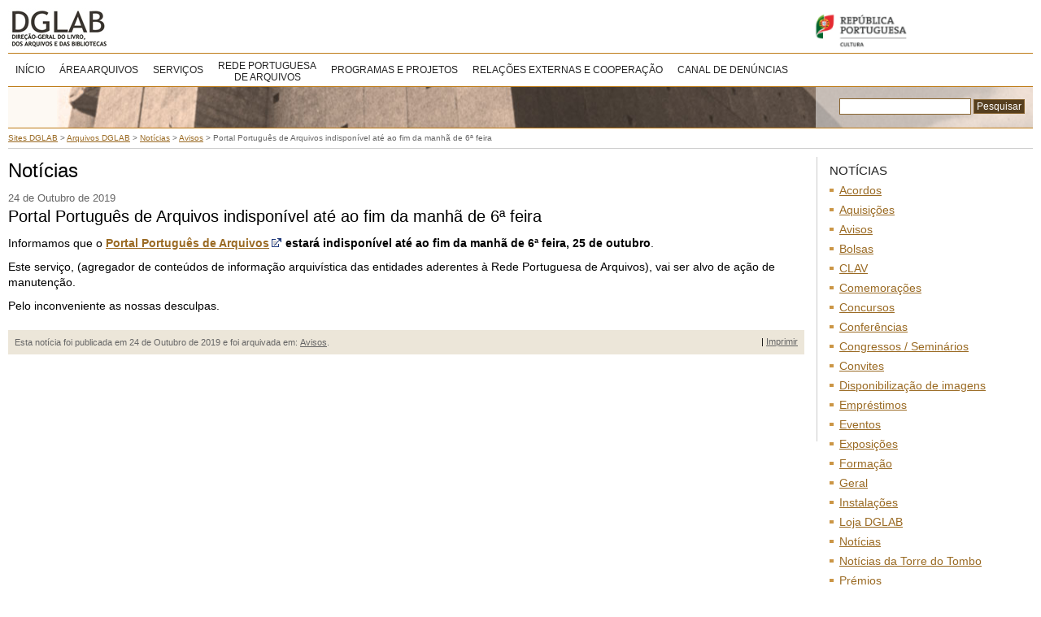

--- FILE ---
content_type: text/html; charset=UTF-8
request_url: https://arquivos.dglab.gov.pt/2019/10/24/portal-portugues-de-arquivos-indisponivel-ate-6a-feira/
body_size: 13133
content:
<!DOCTYPE html PUBLIC "-//W3C//DTD XHTML 1.0 Transitional//EN" "http://www.w3.org/TR/xhtml1/DTD/xhtml1-transitional.dtd">
<html xmlns="http://www.w3.org/1999/xhtml" dir="ltr" lang="pt-PT" prefix="og: https://ogp.me/ns#">

<head profile="http://gmpg.org/xfn/11">
<meta http-equiv="Content-Type" content="text/html; charset=UTF-8" />
<meta name="description" content="Arquivos" />
<meta name="keywords" content="arquivos, arquivo, dire&ccedil;&atilde;o-geral, torre do tombo" /> 
<meta name="language" content="pt" />


<link rel="stylesheet" href="https://arquivos.dglab.gov.pt/wp-content/themes/dgarq/css/master.css" type="text/css" media="screen" />
<link rel="stylesheet" href="https://arquivos.dglab.gov.pt/wp-content/themes/dgarq/css/print.css" type="text/css" media="print" />
<link rel="stylesheet" href="https://arquivos.dglab.gov.pt/wp-content/themes/dgarq/css/iconize.css" type="text/css" media="screen" />
<!--[if lt IE 7]>
	<link rel="stylesheet" href="https://arquivos.dglab.gov.pt/wp-content/themes/dgarq/css/ie6.css" type="text/css" title="IE6 Hacks" media="screen" />	
<![endif]-->
<!--[if IE 7]>
	<link rel="stylesheet" href="https://arquivos.dglab.gov.pt/wp-content/themes/dgarq/css/ie7.css" type="text/css" title="IE7 Hacks" media="screen" />	
<![endif]-->

<link rel="alternate" type="application/rss+xml" title="Feed RSS das Notícias da Arquivos DGLAB" href="https://arquivos.dglab.gov.pt/feed/" />
<link rel="pingback" href="https://arquivos.dglab.gov.pt/xmlrpc.php" />
<link rel="shortcut icon" href="https://arquivos.dglab.gov.pt/wp-content/themes/dgarq/favicon.ico" />


		<!-- All in One SEO 4.5.6 - aioseo.com -->
		<title>Portal Português de Arquivos indisponível até ao fim da manhã de 6ª feira | Arquivos DGLAB</title>
		<meta name="description" content="Informamos que o Portal Português de Arquivos estará indisponível até ao fim da manhã de 6ª feira, 25 de outubro. Este serviço, (agregador de conteúdos de informação arquivística das entidades aderentes à Rede Portuguesa de Arquivos), vai ser alvo de ação de manutenção. Pelo inconveniente as nossas desculpas." />
		<meta name="robots" content="max-image-preview:large" />
		<link rel="canonical" href="https://arquivos.dglab.gov.pt/2019/10/24/portal-portugues-de-arquivos-indisponivel-ate-6a-feira/" />
		<meta name="generator" content="All in One SEO (AIOSEO) 4.5.6" />
		<meta property="og:locale" content="pt_PT" />
		<meta property="og:site_name" content="Arquivos DGLAB | Mais um site Site DGLAB" />
		<meta property="og:type" content="article" />
		<meta property="og:title" content="Portal Português de Arquivos indisponível até ao fim da manhã de 6ª feira | Arquivos DGLAB" />
		<meta property="og:description" content="Informamos que o Portal Português de Arquivos estará indisponível até ao fim da manhã de 6ª feira, 25 de outubro. Este serviço, (agregador de conteúdos de informação arquivística das entidades aderentes à Rede Portuguesa de Arquivos), vai ser alvo de ação de manutenção. Pelo inconveniente as nossas desculpas." />
		<meta property="og:url" content="https://arquivos.dglab.gov.pt/2019/10/24/portal-portugues-de-arquivos-indisponivel-ate-6a-feira/" />
		<meta property="article:published_time" content="2019-10-24T15:12:11+00:00" />
		<meta property="article:modified_time" content="2019-10-24T15:26:59+00:00" />
		<meta name="twitter:card" content="summary" />
		<meta name="twitter:title" content="Portal Português de Arquivos indisponível até ao fim da manhã de 6ª feira | Arquivos DGLAB" />
		<meta name="twitter:description" content="Informamos que o Portal Português de Arquivos estará indisponível até ao fim da manhã de 6ª feira, 25 de outubro. Este serviço, (agregador de conteúdos de informação arquivística das entidades aderentes à Rede Portuguesa de Arquivos), vai ser alvo de ação de manutenção. Pelo inconveniente as nossas desculpas." />
		<script type="application/ld+json" class="aioseo-schema">
			{"@context":"https:\/\/schema.org","@graph":[{"@type":"Article","@id":"https:\/\/arquivos.dglab.gov.pt\/2019\/10\/24\/portal-portugues-de-arquivos-indisponivel-ate-6a-feira\/#article","name":"Portal Portugu\u00eas de Arquivos indispon\u00edvel at\u00e9 ao fim da manh\u00e3 de 6\u00aa feira | Arquivos DGLAB","headline":"Portal Portugu\u00eas de Arquivos indispon\u00edvel at\u00e9 ao fim da manh\u00e3 de 6\u00aa feira","author":{"@id":"https:\/\/arquivos.dglab.gov.pt\/author\/msantana\/#author"},"publisher":{"@id":"https:\/\/arquivos.dglab.gov.pt\/#organization"},"datePublished":"2019-10-24T15:12:11+00:00","dateModified":"2019-10-24T15:26:59+00:00","inLanguage":"pt-PT","mainEntityOfPage":{"@id":"https:\/\/arquivos.dglab.gov.pt\/2019\/10\/24\/portal-portugues-de-arquivos-indisponivel-ate-6a-feira\/#webpage"},"isPartOf":{"@id":"https:\/\/arquivos.dglab.gov.pt\/2019\/10\/24\/portal-portugues-de-arquivos-indisponivel-ate-6a-feira\/#webpage"},"articleSection":"Avisos"},{"@type":"BreadcrumbList","@id":"https:\/\/arquivos.dglab.gov.pt\/2019\/10\/24\/portal-portugues-de-arquivos-indisponivel-ate-6a-feira\/#breadcrumblist","itemListElement":[{"@type":"ListItem","@id":"https:\/\/arquivos.dglab.gov.pt\/#listItem","position":1,"name":"In\u00edcio","item":"https:\/\/arquivos.dglab.gov.pt\/","nextItem":"https:\/\/arquivos.dglab.gov.pt\/2019\/#listItem"},{"@type":"ListItem","@id":"https:\/\/arquivos.dglab.gov.pt\/2019\/#listItem","position":2,"name":"2019","item":"https:\/\/arquivos.dglab.gov.pt\/2019\/","nextItem":"https:\/\/arquivos.dglab.gov.pt\/2019\/10\/#listItem","previousItem":"https:\/\/arquivos.dglab.gov.pt\/#listItem"},{"@type":"ListItem","@id":"https:\/\/arquivos.dglab.gov.pt\/2019\/10\/#listItem","position":3,"name":"October","item":"https:\/\/arquivos.dglab.gov.pt\/2019\/10\/","nextItem":"https:\/\/arquivos.dglab.gov.pt\/2019\/10\/24\/#listItem","previousItem":"https:\/\/arquivos.dglab.gov.pt\/2019\/#listItem"},{"@type":"ListItem","@id":"https:\/\/arquivos.dglab.gov.pt\/2019\/10\/24\/#listItem","position":4,"name":"24","item":"https:\/\/arquivos.dglab.gov.pt\/2019\/10\/24\/","nextItem":"https:\/\/arquivos.dglab.gov.pt\/2019\/10\/24\/portal-portugues-de-arquivos-indisponivel-ate-6a-feira\/#listItem","previousItem":"https:\/\/arquivos.dglab.gov.pt\/2019\/10\/#listItem"},{"@type":"ListItem","@id":"https:\/\/arquivos.dglab.gov.pt\/2019\/10\/24\/portal-portugues-de-arquivos-indisponivel-ate-6a-feira\/#listItem","position":5,"name":"Portal Portugu\u00eas de Arquivos indispon\u00edvel at\u00e9 ao fim da manh\u00e3 de 6\u00aa feira","previousItem":"https:\/\/arquivos.dglab.gov.pt\/2019\/10\/24\/#listItem"}]},{"@type":"Organization","@id":"https:\/\/arquivos.dglab.gov.pt\/#organization","name":"Arquivos DGLAB","url":"https:\/\/arquivos.dglab.gov.pt\/"},{"@type":"Person","@id":"https:\/\/arquivos.dglab.gov.pt\/author\/msantana\/#author","url":"https:\/\/arquivos.dglab.gov.pt\/author\/msantana\/","name":"M\u00e1rio Sant'Ana","image":{"@type":"ImageObject","@id":"https:\/\/arquivos.dglab.gov.pt\/2019\/10\/24\/portal-portugues-de-arquivos-indisponivel-ate-6a-feira\/#authorImage","url":"https:\/\/secure.gravatar.com\/avatar\/8b6fad403852eb8f91e5f11c5a0beacc?s=96&d=mm&r=g","width":96,"height":96,"caption":"M\u00e1rio Sant'Ana"}},{"@type":"WebPage","@id":"https:\/\/arquivos.dglab.gov.pt\/2019\/10\/24\/portal-portugues-de-arquivos-indisponivel-ate-6a-feira\/#webpage","url":"https:\/\/arquivos.dglab.gov.pt\/2019\/10\/24\/portal-portugues-de-arquivos-indisponivel-ate-6a-feira\/","name":"Portal Portugu\u00eas de Arquivos indispon\u00edvel at\u00e9 ao fim da manh\u00e3 de 6\u00aa feira | Arquivos DGLAB","description":"Informamos que o Portal Portugu\u00eas de Arquivos estar\u00e1 indispon\u00edvel at\u00e9 ao fim da manh\u00e3 de 6\u00aa feira, 25 de outubro. Este servi\u00e7o, (agregador de conte\u00fados de informa\u00e7\u00e3o arquiv\u00edstica das entidades aderentes \u00e0 Rede Portuguesa de Arquivos), vai ser alvo de a\u00e7\u00e3o de manuten\u00e7\u00e3o. Pelo inconveniente as nossas desculpas.","inLanguage":"pt-PT","isPartOf":{"@id":"https:\/\/arquivos.dglab.gov.pt\/#website"},"breadcrumb":{"@id":"https:\/\/arquivos.dglab.gov.pt\/2019\/10\/24\/portal-portugues-de-arquivos-indisponivel-ate-6a-feira\/#breadcrumblist"},"author":{"@id":"https:\/\/arquivos.dglab.gov.pt\/author\/msantana\/#author"},"creator":{"@id":"https:\/\/arquivos.dglab.gov.pt\/author\/msantana\/#author"},"datePublished":"2019-10-24T15:12:11+00:00","dateModified":"2019-10-24T15:26:59+00:00"},{"@type":"WebSite","@id":"https:\/\/arquivos.dglab.gov.pt\/#website","url":"https:\/\/arquivos.dglab.gov.pt\/","name":"Arquivos DGLAB","description":"Mais um site Site DGLAB","inLanguage":"pt-PT","publisher":{"@id":"https:\/\/arquivos.dglab.gov.pt\/#organization"}}]}
		</script>
		<!-- All in One SEO -->

<link rel='dns-prefetch' href='//www.googletagmanager.com' />
<script type="text/javascript">
/* <![CDATA[ */
window._wpemojiSettings = {"baseUrl":"https:\/\/s.w.org\/images\/core\/emoji\/14.0.0\/72x72\/","ext":".png","svgUrl":"https:\/\/s.w.org\/images\/core\/emoji\/14.0.0\/svg\/","svgExt":".svg","source":{"concatemoji":"https:\/\/arquivos.dglab.gov.pt\/wp-includes\/js\/wp-emoji-release.min.js?ver=6.4.7"}};
/*! This file is auto-generated */
!function(i,n){var o,s,e;function c(e){try{var t={supportTests:e,timestamp:(new Date).valueOf()};sessionStorage.setItem(o,JSON.stringify(t))}catch(e){}}function p(e,t,n){e.clearRect(0,0,e.canvas.width,e.canvas.height),e.fillText(t,0,0);var t=new Uint32Array(e.getImageData(0,0,e.canvas.width,e.canvas.height).data),r=(e.clearRect(0,0,e.canvas.width,e.canvas.height),e.fillText(n,0,0),new Uint32Array(e.getImageData(0,0,e.canvas.width,e.canvas.height).data));return t.every(function(e,t){return e===r[t]})}function u(e,t,n){switch(t){case"flag":return n(e,"\ud83c\udff3\ufe0f\u200d\u26a7\ufe0f","\ud83c\udff3\ufe0f\u200b\u26a7\ufe0f")?!1:!n(e,"\ud83c\uddfa\ud83c\uddf3","\ud83c\uddfa\u200b\ud83c\uddf3")&&!n(e,"\ud83c\udff4\udb40\udc67\udb40\udc62\udb40\udc65\udb40\udc6e\udb40\udc67\udb40\udc7f","\ud83c\udff4\u200b\udb40\udc67\u200b\udb40\udc62\u200b\udb40\udc65\u200b\udb40\udc6e\u200b\udb40\udc67\u200b\udb40\udc7f");case"emoji":return!n(e,"\ud83e\udef1\ud83c\udffb\u200d\ud83e\udef2\ud83c\udfff","\ud83e\udef1\ud83c\udffb\u200b\ud83e\udef2\ud83c\udfff")}return!1}function f(e,t,n){var r="undefined"!=typeof WorkerGlobalScope&&self instanceof WorkerGlobalScope?new OffscreenCanvas(300,150):i.createElement("canvas"),a=r.getContext("2d",{willReadFrequently:!0}),o=(a.textBaseline="top",a.font="600 32px Arial",{});return e.forEach(function(e){o[e]=t(a,e,n)}),o}function t(e){var t=i.createElement("script");t.src=e,t.defer=!0,i.head.appendChild(t)}"undefined"!=typeof Promise&&(o="wpEmojiSettingsSupports",s=["flag","emoji"],n.supports={everything:!0,everythingExceptFlag:!0},e=new Promise(function(e){i.addEventListener("DOMContentLoaded",e,{once:!0})}),new Promise(function(t){var n=function(){try{var e=JSON.parse(sessionStorage.getItem(o));if("object"==typeof e&&"number"==typeof e.timestamp&&(new Date).valueOf()<e.timestamp+604800&&"object"==typeof e.supportTests)return e.supportTests}catch(e){}return null}();if(!n){if("undefined"!=typeof Worker&&"undefined"!=typeof OffscreenCanvas&&"undefined"!=typeof URL&&URL.createObjectURL&&"undefined"!=typeof Blob)try{var e="postMessage("+f.toString()+"("+[JSON.stringify(s),u.toString(),p.toString()].join(",")+"));",r=new Blob([e],{type:"text/javascript"}),a=new Worker(URL.createObjectURL(r),{name:"wpTestEmojiSupports"});return void(a.onmessage=function(e){c(n=e.data),a.terminate(),t(n)})}catch(e){}c(n=f(s,u,p))}t(n)}).then(function(e){for(var t in e)n.supports[t]=e[t],n.supports.everything=n.supports.everything&&n.supports[t],"flag"!==t&&(n.supports.everythingExceptFlag=n.supports.everythingExceptFlag&&n.supports[t]);n.supports.everythingExceptFlag=n.supports.everythingExceptFlag&&!n.supports.flag,n.DOMReady=!1,n.readyCallback=function(){n.DOMReady=!0}}).then(function(){return e}).then(function(){var e;n.supports.everything||(n.readyCallback(),(e=n.source||{}).concatemoji?t(e.concatemoji):e.wpemoji&&e.twemoji&&(t(e.twemoji),t(e.wpemoji)))}))}((window,document),window._wpemojiSettings);
/* ]]> */
</script>
<style id='wp-emoji-styles-inline-css' type='text/css'>

	img.wp-smiley, img.emoji {
		display: inline !important;
		border: none !important;
		box-shadow: none !important;
		height: 1em !important;
		width: 1em !important;
		margin: 0 0.07em !important;
		vertical-align: -0.1em !important;
		background: none !important;
		padding: 0 !important;
	}
</style>
<link rel='stylesheet' id='wp-block-library-css' href='https://arquivos.dglab.gov.pt/wp-includes/css/dist/block-library/style.min.css?ver=6.4.7' type='text/css' media='all' />
<style id='classic-theme-styles-inline-css' type='text/css'>
/*! This file is auto-generated */
.wp-block-button__link{color:#fff;background-color:#32373c;border-radius:9999px;box-shadow:none;text-decoration:none;padding:calc(.667em + 2px) calc(1.333em + 2px);font-size:1.125em}.wp-block-file__button{background:#32373c;color:#fff;text-decoration:none}
</style>
<style id='global-styles-inline-css' type='text/css'>
body{--wp--preset--color--black: #000000;--wp--preset--color--cyan-bluish-gray: #abb8c3;--wp--preset--color--white: #ffffff;--wp--preset--color--pale-pink: #f78da7;--wp--preset--color--vivid-red: #cf2e2e;--wp--preset--color--luminous-vivid-orange: #ff6900;--wp--preset--color--luminous-vivid-amber: #fcb900;--wp--preset--color--light-green-cyan: #7bdcb5;--wp--preset--color--vivid-green-cyan: #00d084;--wp--preset--color--pale-cyan-blue: #8ed1fc;--wp--preset--color--vivid-cyan-blue: #0693e3;--wp--preset--color--vivid-purple: #9b51e0;--wp--preset--gradient--vivid-cyan-blue-to-vivid-purple: linear-gradient(135deg,rgba(6,147,227,1) 0%,rgb(155,81,224) 100%);--wp--preset--gradient--light-green-cyan-to-vivid-green-cyan: linear-gradient(135deg,rgb(122,220,180) 0%,rgb(0,208,130) 100%);--wp--preset--gradient--luminous-vivid-amber-to-luminous-vivid-orange: linear-gradient(135deg,rgba(252,185,0,1) 0%,rgba(255,105,0,1) 100%);--wp--preset--gradient--luminous-vivid-orange-to-vivid-red: linear-gradient(135deg,rgba(255,105,0,1) 0%,rgb(207,46,46) 100%);--wp--preset--gradient--very-light-gray-to-cyan-bluish-gray: linear-gradient(135deg,rgb(238,238,238) 0%,rgb(169,184,195) 100%);--wp--preset--gradient--cool-to-warm-spectrum: linear-gradient(135deg,rgb(74,234,220) 0%,rgb(151,120,209) 20%,rgb(207,42,186) 40%,rgb(238,44,130) 60%,rgb(251,105,98) 80%,rgb(254,248,76) 100%);--wp--preset--gradient--blush-light-purple: linear-gradient(135deg,rgb(255,206,236) 0%,rgb(152,150,240) 100%);--wp--preset--gradient--blush-bordeaux: linear-gradient(135deg,rgb(254,205,165) 0%,rgb(254,45,45) 50%,rgb(107,0,62) 100%);--wp--preset--gradient--luminous-dusk: linear-gradient(135deg,rgb(255,203,112) 0%,rgb(199,81,192) 50%,rgb(65,88,208) 100%);--wp--preset--gradient--pale-ocean: linear-gradient(135deg,rgb(255,245,203) 0%,rgb(182,227,212) 50%,rgb(51,167,181) 100%);--wp--preset--gradient--electric-grass: linear-gradient(135deg,rgb(202,248,128) 0%,rgb(113,206,126) 100%);--wp--preset--gradient--midnight: linear-gradient(135deg,rgb(2,3,129) 0%,rgb(40,116,252) 100%);--wp--preset--font-size--small: 13px;--wp--preset--font-size--medium: 20px;--wp--preset--font-size--large: 36px;--wp--preset--font-size--x-large: 42px;--wp--preset--spacing--20: 0.44rem;--wp--preset--spacing--30: 0.67rem;--wp--preset--spacing--40: 1rem;--wp--preset--spacing--50: 1.5rem;--wp--preset--spacing--60: 2.25rem;--wp--preset--spacing--70: 3.38rem;--wp--preset--spacing--80: 5.06rem;--wp--preset--shadow--natural: 6px 6px 9px rgba(0, 0, 0, 0.2);--wp--preset--shadow--deep: 12px 12px 50px rgba(0, 0, 0, 0.4);--wp--preset--shadow--sharp: 6px 6px 0px rgba(0, 0, 0, 0.2);--wp--preset--shadow--outlined: 6px 6px 0px -3px rgba(255, 255, 255, 1), 6px 6px rgba(0, 0, 0, 1);--wp--preset--shadow--crisp: 6px 6px 0px rgba(0, 0, 0, 1);}:where(.is-layout-flex){gap: 0.5em;}:where(.is-layout-grid){gap: 0.5em;}body .is-layout-flow > .alignleft{float: left;margin-inline-start: 0;margin-inline-end: 2em;}body .is-layout-flow > .alignright{float: right;margin-inline-start: 2em;margin-inline-end: 0;}body .is-layout-flow > .aligncenter{margin-left: auto !important;margin-right: auto !important;}body .is-layout-constrained > .alignleft{float: left;margin-inline-start: 0;margin-inline-end: 2em;}body .is-layout-constrained > .alignright{float: right;margin-inline-start: 2em;margin-inline-end: 0;}body .is-layout-constrained > .aligncenter{margin-left: auto !important;margin-right: auto !important;}body .is-layout-constrained > :where(:not(.alignleft):not(.alignright):not(.alignfull)){max-width: var(--wp--style--global--content-size);margin-left: auto !important;margin-right: auto !important;}body .is-layout-constrained > .alignwide{max-width: var(--wp--style--global--wide-size);}body .is-layout-flex{display: flex;}body .is-layout-flex{flex-wrap: wrap;align-items: center;}body .is-layout-flex > *{margin: 0;}body .is-layout-grid{display: grid;}body .is-layout-grid > *{margin: 0;}:where(.wp-block-columns.is-layout-flex){gap: 2em;}:where(.wp-block-columns.is-layout-grid){gap: 2em;}:where(.wp-block-post-template.is-layout-flex){gap: 1.25em;}:where(.wp-block-post-template.is-layout-grid){gap: 1.25em;}.has-black-color{color: var(--wp--preset--color--black) !important;}.has-cyan-bluish-gray-color{color: var(--wp--preset--color--cyan-bluish-gray) !important;}.has-white-color{color: var(--wp--preset--color--white) !important;}.has-pale-pink-color{color: var(--wp--preset--color--pale-pink) !important;}.has-vivid-red-color{color: var(--wp--preset--color--vivid-red) !important;}.has-luminous-vivid-orange-color{color: var(--wp--preset--color--luminous-vivid-orange) !important;}.has-luminous-vivid-amber-color{color: var(--wp--preset--color--luminous-vivid-amber) !important;}.has-light-green-cyan-color{color: var(--wp--preset--color--light-green-cyan) !important;}.has-vivid-green-cyan-color{color: var(--wp--preset--color--vivid-green-cyan) !important;}.has-pale-cyan-blue-color{color: var(--wp--preset--color--pale-cyan-blue) !important;}.has-vivid-cyan-blue-color{color: var(--wp--preset--color--vivid-cyan-blue) !important;}.has-vivid-purple-color{color: var(--wp--preset--color--vivid-purple) !important;}.has-black-background-color{background-color: var(--wp--preset--color--black) !important;}.has-cyan-bluish-gray-background-color{background-color: var(--wp--preset--color--cyan-bluish-gray) !important;}.has-white-background-color{background-color: var(--wp--preset--color--white) !important;}.has-pale-pink-background-color{background-color: var(--wp--preset--color--pale-pink) !important;}.has-vivid-red-background-color{background-color: var(--wp--preset--color--vivid-red) !important;}.has-luminous-vivid-orange-background-color{background-color: var(--wp--preset--color--luminous-vivid-orange) !important;}.has-luminous-vivid-amber-background-color{background-color: var(--wp--preset--color--luminous-vivid-amber) !important;}.has-light-green-cyan-background-color{background-color: var(--wp--preset--color--light-green-cyan) !important;}.has-vivid-green-cyan-background-color{background-color: var(--wp--preset--color--vivid-green-cyan) !important;}.has-pale-cyan-blue-background-color{background-color: var(--wp--preset--color--pale-cyan-blue) !important;}.has-vivid-cyan-blue-background-color{background-color: var(--wp--preset--color--vivid-cyan-blue) !important;}.has-vivid-purple-background-color{background-color: var(--wp--preset--color--vivid-purple) !important;}.has-black-border-color{border-color: var(--wp--preset--color--black) !important;}.has-cyan-bluish-gray-border-color{border-color: var(--wp--preset--color--cyan-bluish-gray) !important;}.has-white-border-color{border-color: var(--wp--preset--color--white) !important;}.has-pale-pink-border-color{border-color: var(--wp--preset--color--pale-pink) !important;}.has-vivid-red-border-color{border-color: var(--wp--preset--color--vivid-red) !important;}.has-luminous-vivid-orange-border-color{border-color: var(--wp--preset--color--luminous-vivid-orange) !important;}.has-luminous-vivid-amber-border-color{border-color: var(--wp--preset--color--luminous-vivid-amber) !important;}.has-light-green-cyan-border-color{border-color: var(--wp--preset--color--light-green-cyan) !important;}.has-vivid-green-cyan-border-color{border-color: var(--wp--preset--color--vivid-green-cyan) !important;}.has-pale-cyan-blue-border-color{border-color: var(--wp--preset--color--pale-cyan-blue) !important;}.has-vivid-cyan-blue-border-color{border-color: var(--wp--preset--color--vivid-cyan-blue) !important;}.has-vivid-purple-border-color{border-color: var(--wp--preset--color--vivid-purple) !important;}.has-vivid-cyan-blue-to-vivid-purple-gradient-background{background: var(--wp--preset--gradient--vivid-cyan-blue-to-vivid-purple) !important;}.has-light-green-cyan-to-vivid-green-cyan-gradient-background{background: var(--wp--preset--gradient--light-green-cyan-to-vivid-green-cyan) !important;}.has-luminous-vivid-amber-to-luminous-vivid-orange-gradient-background{background: var(--wp--preset--gradient--luminous-vivid-amber-to-luminous-vivid-orange) !important;}.has-luminous-vivid-orange-to-vivid-red-gradient-background{background: var(--wp--preset--gradient--luminous-vivid-orange-to-vivid-red) !important;}.has-very-light-gray-to-cyan-bluish-gray-gradient-background{background: var(--wp--preset--gradient--very-light-gray-to-cyan-bluish-gray) !important;}.has-cool-to-warm-spectrum-gradient-background{background: var(--wp--preset--gradient--cool-to-warm-spectrum) !important;}.has-blush-light-purple-gradient-background{background: var(--wp--preset--gradient--blush-light-purple) !important;}.has-blush-bordeaux-gradient-background{background: var(--wp--preset--gradient--blush-bordeaux) !important;}.has-luminous-dusk-gradient-background{background: var(--wp--preset--gradient--luminous-dusk) !important;}.has-pale-ocean-gradient-background{background: var(--wp--preset--gradient--pale-ocean) !important;}.has-electric-grass-gradient-background{background: var(--wp--preset--gradient--electric-grass) !important;}.has-midnight-gradient-background{background: var(--wp--preset--gradient--midnight) !important;}.has-small-font-size{font-size: var(--wp--preset--font-size--small) !important;}.has-medium-font-size{font-size: var(--wp--preset--font-size--medium) !important;}.has-large-font-size{font-size: var(--wp--preset--font-size--large) !important;}.has-x-large-font-size{font-size: var(--wp--preset--font-size--x-large) !important;}
.wp-block-navigation a:where(:not(.wp-element-button)){color: inherit;}
:where(.wp-block-post-template.is-layout-flex){gap: 1.25em;}:where(.wp-block-post-template.is-layout-grid){gap: 1.25em;}
:where(.wp-block-columns.is-layout-flex){gap: 2em;}:where(.wp-block-columns.is-layout-grid){gap: 2em;}
.wp-block-pullquote{font-size: 1.5em;line-height: 1.6;}
</style>
<link rel='stylesheet' id='contact-form-7-css' href='https://arquivos.dglab.gov.pt/wp-content/plugins/contact-form-7/includes/css/styles.css?ver=5.8.7' type='text/css' media='all' />
<link rel='stylesheet' id='foobox-free-min-css' href='https://arquivos.dglab.gov.pt/wp-content/plugins/foobox-image-lightbox/free/css/foobox.free.min.css?ver=2.7.27' type='text/css' media='all' />
<link rel='stylesheet' id='bg-shce-genericons-css' href='https://arquivos.dglab.gov.pt/wp-content/plugins/show-hidecollapse-expand/assets/css/genericons/genericons.css?ver=6.4.7' type='text/css' media='all' />
<link rel='stylesheet' id='bg-show-hide-css' href='https://arquivos.dglab.gov.pt/wp-content/plugins/show-hidecollapse-expand/assets/css/bg-show-hide.css?ver=6.4.7' type='text/css' media='all' />
<link rel='stylesheet' id='page-list-style-css' href='https://arquivos.dglab.gov.pt/wp-content/plugins/sitemap/css/page-list.css?ver=4.3' type='text/css' media='all' />
<link rel='stylesheet' id='sm-style-css' href='https://arquivos.dglab.gov.pt/wp-content/plugins/wp-show-more/wpsm-style.css?ver=6.4.7' type='text/css' media='all' />
<link rel='stylesheet' id='dashicons-css' href='https://arquivos.dglab.gov.pt/wp-includes/css/dashicons.min.css?ver=6.4.7' type='text/css' media='all' />
<link rel='stylesheet' id='cleaner-gallery-css' href='https://arquivos.dglab.gov.pt/wp-content/plugins/cleaner-gallery/css/gallery.min.css?ver=20130526' type='text/css' media='all' />
<link rel='stylesheet' id='__EPYT__style-css' href='https://arquivos.dglab.gov.pt/wp-content/plugins/youtube-embed-plus/styles/ytprefs.min.css?ver=14.2.1' type='text/css' media='all' />
<style id='__EPYT__style-inline-css' type='text/css'>

                .epyt-gallery-thumb {
                        width: 33.333%;
                }
                
</style>
<script type="text/javascript" src="https://arquivos.dglab.gov.pt/wp-content/plugins/jquery-updater/js/jquery-3.7.1.min.js?ver=3.7.1" id="jquery-core-js"></script>
<script type="text/javascript" src="https://arquivos.dglab.gov.pt/wp-content/plugins/jquery-updater/js/jquery-migrate-3.4.1.min.js?ver=3.4.1" id="jquery-migrate-js"></script>
<script type="text/javascript" id="foobox-free-min-js-before">
/* <![CDATA[ */
/* Run FooBox FREE (v2.7.27) */
var FOOBOX = window.FOOBOX = {
	ready: true,
	disableOthers: false,
	o: {wordpress: { enabled: true }, countMessage:'image %index of %total', captions: { dataTitle: ["captionTitle","title"], dataDesc: ["captionDesc","description"] }, excludes:'.fbx-link,.nofoobox,.nolightbox,a[href*="pinterest.com/pin/create/button/"]', affiliate : { enabled: false }},
	selectors: [
		".foogallery-container.foogallery-lightbox-foobox", ".foogallery-container.foogallery-lightbox-foobox-free", ".gallery", ".wp-block-gallery", ".wp-caption", ".wp-block-image", "a:has(img[class*=wp-image-])", ".foobox"
	],
	pre: function( $ ){
		// Custom JavaScript (Pre)
		
	},
	post: function( $ ){
		// Custom JavaScript (Post)
		
		// Custom Captions Code
		
	},
	custom: function( $ ){
		// Custom Extra JS
		
	}
};
/* ]]> */
</script>
<script type="text/javascript" src="https://arquivos.dglab.gov.pt/wp-content/plugins/foobox-image-lightbox/free/js/foobox.free.min.js?ver=2.7.27" id="foobox-free-min-js"></script>

<!-- Google tag (gtag.js) snippet added by Site Kit -->
<!-- Google Analytics snippet added by Site Kit -->
<script type="text/javascript" src="https://www.googletagmanager.com/gtag/js?id=G-5682HP57QT" id="google_gtagjs-js" async></script>
<script type="text/javascript" id="google_gtagjs-js-after">
/* <![CDATA[ */
window.dataLayer = window.dataLayer || [];function gtag(){dataLayer.push(arguments);}
gtag("set","linker",{"domains":["arquivos.dglab.gov.pt"]});
gtag("js", new Date());
gtag("set", "developer_id.dZTNiMT", true);
gtag("config", "G-5682HP57QT");
/* ]]> */
</script>
<script type="text/javascript" id="__ytprefs__-js-extra">
/* <![CDATA[ */
var _EPYT_ = {"ajaxurl":"https:\/\/arquivos.dglab.gov.pt\/wp-admin\/admin-ajax.php","security":"5b636de230","gallery_scrolloffset":"20","eppathtoscripts":"https:\/\/arquivos.dglab.gov.pt\/wp-content\/plugins\/youtube-embed-plus\/scripts\/","eppath":"https:\/\/arquivos.dglab.gov.pt\/wp-content\/plugins\/youtube-embed-plus\/","epresponsiveselector":"[\"iframe.__youtube_prefs_widget__\"]","epdovol":"1","version":"14.2.1","evselector":"iframe.__youtube_prefs__[src], iframe[src*=\"youtube.com\/embed\/\"], iframe[src*=\"youtube-nocookie.com\/embed\/\"]","ajax_compat":"","maxres_facade":"eager","ytapi_load":"light","pause_others":"","stopMobileBuffer":"1","facade_mode":"","not_live_on_channel":"","vi_active":"","vi_js_posttypes":[]};
/* ]]> */
</script>
<script type="text/javascript" src="https://arquivos.dglab.gov.pt/wp-content/plugins/youtube-embed-plus/scripts/ytprefs.min.js?ver=14.2.1" id="__ytprefs__-js"></script>
<link rel="https://api.w.org/" href="https://arquivos.dglab.gov.pt/wp-json/" /><link rel="alternate" type="application/json" href="https://arquivos.dglab.gov.pt/wp-json/wp/v2/posts/12872" /><link rel="EditURI" type="application/rsd+xml" title="RSD" href="https://arquivos.dglab.gov.pt/xmlrpc.php?rsd" />
<meta name="generator" content="WordPress 6.4.7" />
<link rel='shortlink' href='https://arquivos.dglab.gov.pt/?p=12872' />
<link rel="alternate" type="application/json+oembed" href="https://arquivos.dglab.gov.pt/wp-json/oembed/1.0/embed?url=https%3A%2F%2Farquivos.dglab.gov.pt%2F2019%2F10%2F24%2Fportal-portugues-de-arquivos-indisponivel-ate-6a-feira%2F" />
<link rel="alternate" type="text/xml+oembed" href="https://arquivos.dglab.gov.pt/wp-json/oembed/1.0/embed?url=https%3A%2F%2Farquivos.dglab.gov.pt%2F2019%2F10%2F24%2Fportal-portugues-de-arquivos-indisponivel-ate-6a-feira%2F&#038;format=xml" />
		<meta name="DC.publisher" content="Arquivos DGLAB" />
		<meta name="DC.publisher.url" content="http://arquivos.dglab.gov.pt/" />
		<meta name="DC.title" content="Portal Português de Arquivos indisponível até ao fim da manhã de 6ª feira" />
		<meta name="DC.identifier" content="https://arquivos.dglab.gov.pt/2019/10/24/portal-portugues-de-arquivos-indisponivel-ate-6a-feira/" />
		<meta name="DC.date.created" scheme="WTN8601" content="2019-10-24T15:12:11" />
		<meta name="DC.created" scheme="WTN8601" content="2019-10-24T15:12:11" />
		<meta name="DC.date" scheme="WTN8601" content="2019-10-24T15:12:11" />
		<meta name="DC.creator.name" content="Sant'Ana, Mário" />
		<meta name="DC.creator" content="Sant'Ana, Mário" />
		<meta name="DC.rights.rightsHolder" content="Mário Sant'Ana" />		
		<meta name="DC.language" content="pt-PT" scheme="rfc1766" />
		<meta name="DC.subject" content="Avisos" />
<meta name="generator" content="Site Kit by Google 1.170.0" /><script>
(function() {
	(function (i, s, o, g, r, a, m) {
		i['GoogleAnalyticsObject'] = r;
		i[r] = i[r] || function () {
				(i[r].q = i[r].q || []).push(arguments)
			}, i[r].l = 1 * new Date();
		a = s.createElement(o),
			m = s.getElementsByTagName(o)[0];
		a.async = 1;
		a.src = g;
		m.parentNode.insertBefore(a, m)
	})(window, document, 'script', 'https://google-analytics.com/analytics.js', 'ga');

	ga('create', 'G-5682HP57QT', 'auto');
			ga('send', 'pageview');
	})();
</script>
<style type="text/css">/** Mega Menu CSS: fs **/</style>

<script src="https://arquivos.dglab.gov.pt/wp-content/themes/dgarq/js/jquery.js" type="text/javascript"></script>
<script type="text/javascript" charset="utf-8">
     jQuery.noConflict();
</script>
<script src="https://arquivos.dglab.gov.pt/wp-content/themes/dgarq/js/jquery.bgiframe.js" type="text/javascript"></script>
<script src="https://arquivos.dglab.gov.pt/wp-content/themes/dgarq/js/jquery.positionBy.js" type="text/javascript"></script>
<script src="https://arquivos.dglab.gov.pt/wp-content/themes/dgarq/js/jquery.dimensions.js" type="text/javascript"></script>
<script src="https://arquivos.dglab.gov.pt/wp-content/themes/dgarq/js/jquery.jdMenu.js" type="text/javascript"></script>
<script src="https://arquivos.dglab.gov.pt/wp-content/themes/dgarq/js/dgarq.js" type="text/javascript"></script>


</head>
<body>
	<div id="acessibilidade">
		<a href="#contents" title="Saltar os menus e ir directamente para os conteúdos">Saltar os Menus</a>
	</div>
	
	<div id="header">
		<div id="logo"><h1><a href="http://arquivos.dglab.gov.pt/" title="Ir para a página inicial da Arquivos DGLAB">Arquivos DGLAB</a></h1></div>
		<div id="mc"><p><a href="http://www.portugal.gov.pt/pt/os-ministerios/secretario-de-estado-da-cultura.aspx" title="Ir para o sítio da Secretaria de Estado da Cultura">Secretaria de Estado da Cultura</a></p></div>
	</div>


 	<div id="menu">
        <ul id="menu-principal1" class="jd_menu"><li id="menu-item-7716" class="menu-item menu-item-type-post_type menu-item-object-page menu-item-home menu-item-7716"><a href="https://arquivos.dglab.gov.pt/">Início</a></li>
<li id="menu-item-7746" class="menu-item menu-item-type-post_type menu-item-object-page menu-item-has-children menu-item-7746"><a href="https://arquivos.dglab.gov.pt/area-arquivos/">Área Arquivos</a>
<ul class="sub-menu">
	<li id="menu-item-7089" class="menu-item menu-item-type-post_type menu-item-object-page menu-item-7089"><a href="https://arquivos.dglab.gov.pt/area-arquivos/missao-e-objectivos-estrategicos/">Objetivos</a></li>
	<li id="menu-item-7090" class="menu-item menu-item-type-post_type menu-item-object-page menu-item-has-children menu-item-7090"><a href="https://arquivos.dglab.gov.pt/area-arquivos/o-que-fazemos/">O que fazemos</a>
	<ul class="sub-menu">
		<li id="menu-item-7093" class="menu-item menu-item-type-post_type menu-item-object-page menu-item-7093"><a href="https://arquivos.dglab.gov.pt/area-arquivos/o-que-fazemos/governo/">Governo</a></li>
		<li id="menu-item-7092" class="menu-item menu-item-type-post_type menu-item-object-page menu-item-7092"><a href="https://arquivos.dglab.gov.pt/area-arquivos/o-que-fazemos/cidadaos/">Cidadãos</a></li>
		<li id="menu-item-7091" class="menu-item menu-item-type-post_type menu-item-object-page menu-item-7091"><a href="https://arquivos.dglab.gov.pt/area-arquivos/o-que-fazemos/profissionais/">Profissionais</a></li>
		<li id="menu-item-8880" class="menu-item menu-item-type-post_type menu-item-object-page menu-item-8880"><a href="https://arquivos.dglab.gov.pt/area-arquivos/o-que-fazemos/certidoes/">Certidões</a></li>
	</ul>
</li>
	<li id="menu-item-7098" class="menu-item menu-item-type-post_type menu-item-object-page menu-item-7098"><a href="https://arquivos.dglab.gov.pt/area-arquivos/legislacao/">Legislação</a></li>
</ul>
</li>
<li id="menu-item-7695" class="menu-item menu-item-type-post_type menu-item-object-page menu-item-has-children menu-item-7695"><a href="https://arquivos.dglab.gov.pt/servicos/">Serviços</a>
<ul class="sub-menu">
	<li id="menu-item-7103" class="menu-item menu-item-type-post_type menu-item-object-page menu-item-has-children menu-item-7103"><a href="https://arquivos.dglab.gov.pt/servicos/consultorias/">Consultorias</a>
	<ul class="sub-menu">
		<li id="menu-item-7106" class="menu-item menu-item-type-post_type menu-item-object-page menu-item-7106"><a href="https://arquivos.dglab.gov.pt/servicos/consultorias/apoio-tecnico-ao-diagnostico-concepcao-e-implementacao-de-sistemas-de-arquivo/">Apoio técnico ao diagnóstico, conceção e implementação de sistemas de arquivo</a></li>
		<li id="menu-item-7105" class="menu-item menu-item-type-post_type menu-item-object-page menu-item-7105"><a href="https://arquivos.dglab.gov.pt/servicos/documentos-tecnicos-e-normativos/preservacao-digital/">Preservação Digital</a></li>
		<li id="menu-item-7107" class="menu-item menu-item-type-post_type menu-item-object-page menu-item-7107"><a href="https://arquivos.dglab.gov.pt/servicos/consultorias/preservacao/">Preservação, Conservação, Restauro</a></li>
		<li id="menu-item-7104" class="menu-item menu-item-type-post_type menu-item-object-page menu-item-7104"><a href="https://arquivos.dglab.gov.pt/servicos/consultorias/faqs/">FAQ</a></li>
	</ul>
</li>
	<li id="menu-item-11897" class="menu-item menu-item-type-post_type menu-item-object-page menu-item-11897"><a href="https://arquivos.dglab.gov.pt/servicos/classificacao-e-avaliacao/">Classificação e avaliação</a></li>
	<li id="menu-item-7689" class="menu-item menu-item-type-post_type menu-item-object-page menu-item-7689"><a href="https://arquivos.dglab.gov.pt/servicos/auditoria/">Auditorias</a></li>
	<li id="menu-item-7268" class="menu-item menu-item-type-post_type menu-item-object-page menu-item-has-children menu-item-7268"><a href="https://arquivos.dglab.gov.pt/servicos/protecao-e-salvaguarda/">Proteção e Salvaguarda</a>
	<ul class="sub-menu">
		<li id="menu-item-7111" class="menu-item menu-item-type-post_type menu-item-object-page menu-item-7111"><a href="https://arquivos.dglab.gov.pt/servicos/protecao-e-salvaguarda/exportacao-e-importacao-de-bens-arquivisticos/">Exportação e Importação de Bens Arquivísticos</a></li>
		<li id="menu-item-7112" class="menu-item menu-item-type-post_type menu-item-object-page menu-item-7112"><a href="https://arquivos.dglab.gov.pt/servicos/protecao-e-salvaguarda/lei-de-bases-dos-bens-classificados/">Bens Arquivísticos Classificados ao abrigo da Lei de Bases do Património Cultural</a></li>
		<li id="menu-item-7113" class="menu-item menu-item-type-post_type menu-item-object-page menu-item-7113"><a href="https://arquivos.dglab.gov.pt/servicos/protecao-e-salvaguarda/bens-classificados-pela-unesco/">Bens Classificados pela UNESCO</a></li>
	</ul>
</li>
	<li id="menu-item-7114" class="menu-item menu-item-type-post_type menu-item-object-page menu-item-7114"><a href="https://arquivos.dglab.gov.pt/servicos/transferencia-de-suporte/">Transferência de Suporte</a></li>
	<li id="menu-item-7115" class="menu-item menu-item-type-post_type menu-item-object-page menu-item-has-children menu-item-7115"><a href="https://arquivos.dglab.gov.pt/servicos/documentos-tecnicos-e-normativos/">Documentos Técnicos e Normativos</a>
	<ul class="sub-menu">
		<li id="menu-item-7116" class="menu-item menu-item-type-post_type menu-item-object-page menu-item-7116"><a href="https://arquivos.dglab.gov.pt/servicos/documentos-tecnicos-e-normativos/lista-de-documentos/">Lista de Documentos</a></li>
		<li id="menu-item-7117" class="menu-item menu-item-type-post_type menu-item-object-page menu-item-7117"><a href="https://arquivos.dglab.gov.pt/servicos/documentos-tecnicos-e-normativos/aquisicoes/">Aquisições</a></li>
		<li id="menu-item-7118" class="menu-item menu-item-type-post_type menu-item-object-page menu-item-7118"><a href="https://arquivos.dglab.gov.pt/servicos/documentos-tecnicos-e-normativos/descricao/">Descrição</a></li>
		<li id="menu-item-7119" class="menu-item menu-item-type-post_type menu-item-object-page menu-item-7119"><a href="https://arquivos.dglab.gov.pt/servicos/documentos-tecnicos-e-normativos/externalizacao/">Externalização de Serviços</a></li>
		<li id="menu-item-7120" class="menu-item menu-item-type-post_type menu-item-object-page menu-item-7120"><a href="https://arquivos.dglab.gov.pt/servicos/documentos-tecnicos-e-normativos/gestao-de-documentos/">Gestão de Documentos</a></li>
		<li id="menu-item-7121" class="menu-item menu-item-type-post_type menu-item-object-page menu-item-7121"><a href="https://arquivos.dglab.gov.pt/servicos/documentos-tecnicos-e-normativos/governo-electronico/">Governo Electrónico</a></li>
		<li id="menu-item-7122" class="menu-item menu-item-type-post_type menu-item-object-page menu-item-7122"><a href="https://arquivos.dglab.gov.pt/servicos/documentos-tecnicos-e-normativos/preservacao-digital/">Preservação Digital</a></li>
	</ul>
</li>
	<li id="menu-item-7123" class="menu-item menu-item-type-post_type menu-item-object-page menu-item-7123"><a href="https://arquivos.dglab.gov.pt/servicos/arquivo-digital-roda/">Arquivo Digital RODA</a></li>
	<li id="menu-item-13007" class="menu-item menu-item-type-custom menu-item-object-custom menu-item-13007"><a href="http://antt.dglab.gov.pt/servicos/incorporacoes-obrigatorias/">Incorporações obrigatórias no ANTT</a></li>
	<li id="menu-item-11272" class="menu-item menu-item-type-custom menu-item-object-custom menu-item-11272"><a href="http://dglab.gov.pt/servicos/loja/">Loja</a></li>
</ul>
</li>
<li id="menu-item-7348" class="menu-item menu-item-type-post_type menu-item-object-page menu-item-has-children menu-item-7348"><a href="https://arquivos.dglab.gov.pt/rede-portuguesa-de-arquivos/"><span>Rede Portuguesa<br />de Arquivos</span></a>
<ul class="sub-menu">
	<li id="menu-item-7619" class="menu-item menu-item-type-post_type menu-item-object-page menu-item-has-children menu-item-7619"><a href="https://arquivos.dglab.gov.pt/rede-portuguesa-de-arquivos/rede-dgarq/">Rede DGLAB</a>
	<ul class="sub-menu">
		<li id="menu-item-7668" class="menu-item menu-item-type-post_type menu-item-object-page menu-item-7668"><a href="https://arquivos.dglab.gov.pt/rede-portuguesa-de-arquivos/rede-dgarq/arquivos-nacionais/">Arquivos Nacionais</a></li>
		<li id="menu-item-13179" class="menu-item menu-item-type-custom menu-item-object-custom menu-item-13179"><a href="http://ahu.dglab.gov.pt/">Arquivo Histórico Ultramarino</a></li>
		<li id="menu-item-7643" class="menu-item menu-item-type-post_type menu-item-object-page menu-item-7643"><a href="https://arquivos.dglab.gov.pt/rede-portuguesa-de-arquivos/rede-dgarq/arquivos-regionais/">Arquivos Regionais</a></li>
		<li id="menu-item-7616" class="menu-item menu-item-type-post_type menu-item-object-page menu-item-7616"><a href="https://arquivos.dglab.gov.pt/rede-portuguesa-de-arquivos/rede-dgarq/visitar-arquivos/">Visitar Arquivos</a></li>
	</ul>
</li>
	<li id="menu-item-8583" class="menu-item menu-item-type-post_type menu-item-object-page menu-item-has-children menu-item-8583"><a href="https://arquivos.dglab.gov.pt/rede-portuguesa-de-arquivos/pesquisar-arquivos/">Pesquisar Arquivos</a>
	<ul class="sub-menu">
		<li id="menu-item-8584" class="menu-item menu-item-type-post_type menu-item-object-page menu-item-8584"><a href="https://arquivos.dglab.gov.pt/rede-portuguesa-de-arquivos/pesquisar-arquivos/catalogo/">Catálogo</a></li>
		<li id="menu-item-8580" class="menu-item menu-item-type-post_type menu-item-object-page menu-item-8580"><a href="https://arquivos.dglab.gov.pt/rede-portuguesa-de-arquivos/pesquisar-arquivos/o-que-sao-arquivos/">O que são arquivos</a></li>
		<li id="menu-item-8582" class="menu-item menu-item-type-post_type menu-item-object-page menu-item-8582"><a href="https://arquivos.dglab.gov.pt/rede-portuguesa-de-arquivos/pesquisar-arquivos/projeto-tt-online/">Projeto TT-Online</a></li>
		<li id="menu-item-8581" class="menu-item menu-item-type-post_type menu-item-object-page menu-item-8581"><a href="https://arquivos.dglab.gov.pt/rede-portuguesa-de-arquivos/pesquisar-arquivos/auxiliar-de-pesquisa/">Auxiliar de Pesquisa</a></li>
	</ul>
</li>
	<li id="menu-item-7624" class="menu-item menu-item-type-post_type menu-item-object-page menu-item-7624"><a href="https://arquivos.dglab.gov.pt/rede-portuguesa-de-arquivos/portal-portugues-de-arquivos/">Portal Português de Arquivos</a></li>
	<li id="menu-item-7628" class="menu-item menu-item-type-post_type menu-item-object-page menu-item-7628"><a href="https://arquivos.dglab.gov.pt/rede-portuguesa-de-arquivos/fnaa/">FNAA</a></li>
</ul>
</li>
<li id="menu-item-7084" class="menu-item menu-item-type-post_type menu-item-object-page menu-item-has-children menu-item-7084"><a href="https://arquivos.dglab.gov.pt/programas-e-projectos/">Programas e Projetos</a>
<ul class="sub-menu">
	<li id="menu-item-7632" class="menu-item menu-item-type-post_type menu-item-object-page menu-item-7632"><a href="https://arquivos.dglab.gov.pt/programas-e-projectos/projeto-inventario-dos-arquivos-do-ministerio-do-ultramar/">Projeto de Inventariação dos Arquivos do extinto Ministério do Ultramar</a></li>
	<li id="menu-item-7633" class="menu-item menu-item-type-post_type menu-item-object-page menu-item-7633"><a href="https://arquivos.dglab.gov.pt/programas-e-projectos/producao-de-conteudos/">Produção de Conteúdos</a></li>
	<li id="menu-item-7634" class="menu-item menu-item-type-post_type menu-item-object-page menu-item-7634"><a href="https://arquivos.dglab.gov.pt/programas-e-projectos/rede-e-articulacao/">Rede e Articulação</a></li>
	<li id="menu-item-11890" class="menu-item menu-item-type-post_type menu-item-object-page menu-item-11890"><a href="https://arquivos.dglab.gov.pt/programas-e-projectos/modernizacao-administrativa/macroestrutura-funcional-mef/lista-consolidada/">MEF / Lista Consolidada</a></li>
	<li id="menu-item-7635" class="menu-item menu-item-type-post_type menu-item-object-page menu-item-has-children menu-item-7635"><a href="https://arquivos.dglab.gov.pt/programas-e-projectos/modernizacao-administrativa/">Modernização Administrativa</a>
	<ul class="sub-menu">
		<li id="menu-item-7648" class="menu-item menu-item-type-post_type menu-item-object-page menu-item-7648"><a href="https://arquivos.dglab.gov.pt/programas-e-projectos/modernizacao-administrativa/macroestrutura-funcional-mef/">PAEIS</a></li>
		<li id="menu-item-7649" class="menu-item menu-item-type-post_type menu-item-object-page menu-item-7649"><a href="https://arquivos.dglab.gov.pt/programas-e-projectos/modernizacao-administrativa/crav/">CRAV</a></li>
	</ul>
</li>
	<li id="menu-item-7636" class="menu-item menu-item-type-post_type menu-item-object-page menu-item-7636"><a href="https://arquivos.dglab.gov.pt/programas-e-projectos/diagnostico_2013/">Diagnóstico à situação arquivística do Estado (RCM n.º 12/2012)</a></li>
	<li id="menu-item-7637" class="menu-item menu-item-type-post_type menu-item-object-page menu-item-7637"><a href="https://arquivos.dglab.gov.pt/programas-e-projectos/projeto-encontros-desencontros-tratados-ibero-america/">Projeto Encontros e Desencontros: Tratados da Ibero-América</a></li>
	<li id="menu-item-10761" class="menu-item menu-item-type-post_type menu-item-object-page menu-item-10761"><a href="https://arquivos.dglab.gov.pt/programas-e-projectos/icon/">Projeto ICON – Renovação da arquitetura de informação da DGLAB</a></li>
	<li id="menu-item-10877" class="menu-item menu-item-type-post_type menu-item-object-page menu-item-has-children menu-item-10877"><a href="https://arquivos.dglab.gov.pt/programas-e-projectos/projetos-de-salvaguarda-do-patrimonio/">Projetos de Salvaguarda do Património Arquivístico</a>
	<ul class="sub-menu">
		<li id="menu-item-10874" class="menu-item menu-item-type-post_type menu-item-object-page menu-item-10874"><a href="https://arquivos.dglab.gov.pt/programas-e-projectos/projetos-de-salvaguarda-do-patrimonio/projeto-arquivos-associacoes/">Projeto de salvaguarda dos arquivos das associações de cultura, recreio e desporto</a></li>
		<li id="menu-item-13740" class="menu-item menu-item-type-post_type menu-item-object-page menu-item-13740"><a href="https://arquivos.dglab.gov.pt/programas-e-projectos/projetos-de-salvaguarda-do-patrimonio/projeto-de-arquivos-de-empresas/">Projeto de salvaguarda dos arquivos e do património arquivístico empresarial</a></li>
		<li id="menu-item-13983" class="menu-item menu-item-type-post_type menu-item-object-page menu-item-13983"><a href="https://arquivos.dglab.gov.pt/programas-e-projectos/projetos-de-salvaguarda-do-patrimonio/projeto-de-identificacao-de-patrimonio-arquivistico-classificado/">Projeto de Identificação de Património Arquivístico Classificado</a></li>
	</ul>
</li>
	<li id="menu-item-9944" class="menu-item menu-item-type-custom menu-item-object-custom menu-item-9944"><a title="Projeto continuidade digital" href="http://1seminariopreservacaopatrimoniodigital.dglab.gov.pt/projeto-continuidade-digital/">Projeto continuidade digital</a></li>
	<li id="menu-item-12556" class="menu-item menu-item-type-post_type menu-item-object-page menu-item-12556"><a href="https://arquivos.dglab.gov.pt/programas-e-projectos/infraestrutura-rossio-ciencias-sociais-artes-e-humanidades/">Infraestrutura ROSSIO – Ciências Sociais, Artes e Humanidades</a></li>
	<li id="menu-item-12626" class="menu-item menu-item-type-post_type menu-item-object-page menu-item-12626"><a href="https://arquivos.dglab.gov.pt/programas-e-projectos/projeto-tesouros-digitais-europeus/">Projeto: Tesouros Digitais Europeus</a></li>
	<li id="menu-item-13253" class="menu-item menu-item-type-post_type menu-item-object-page menu-item-13253"><a href="https://arquivos.dglab.gov.pt/programas-e-projectos/questionario-sobre-os-arquivos-de-organismos-extintos-2020/">Questionário sobre os arquivos de organismos extintos – 2020</a></li>
	<li id="menu-item-14284" class="menu-item menu-item-type-post_type menu-item-object-page menu-item-14284"><a href="https://arquivos.dglab.gov.pt/questionario-ap-2023/">Questionário AP – 2023</a></li>
</ul>
</li>
<li id="menu-item-7085" class="menu-item menu-item-type-post_type menu-item-object-page menu-item-has-children menu-item-7085"><a href="https://arquivos.dglab.gov.pt/cooperacao-e-relacoes-externas/">Relações Externas e Cooperação</a>
<ul class="sub-menu">
	<li id="menu-item-7638" class="menu-item menu-item-type-post_type menu-item-object-page menu-item-has-children menu-item-7638"><a href="https://arquivos.dglab.gov.pt/cooperacao-e-relacoes-externas/eventos/">Eventos</a>
	<ul class="sub-menu">
		<li id="menu-item-14453" class="menu-item menu-item-type-post_type menu-item-object-page menu-item-14453"><a href="https://arquivos.dglab.gov.pt/cooperacao-e-relacoes-externas/eventos/encontros-nacionais-arquivos-associacoes-cultura-recreio-desporto/">Encontros Nacionais de Arquivos de Associações de Cultura, Recreio e Desporto</a></li>
		<li id="menu-item-8020" class="menu-item menu-item-type-post_type menu-item-object-page menu-item-8020"><a href="https://arquivos.dglab.gov.pt/cooperacao-e-relacoes-externas/eventos/conversas-publicas-2/">Conversas públicas</a></li>
		<li id="menu-item-7652" class="menu-item menu-item-type-post_type menu-item-object-page menu-item-7652"><a href="https://arquivos.dglab.gov.pt/cooperacao-e-relacoes-externas/eventos/dia-internacional-dos-arquivos/">Dia / Semana Internacional dos Arquivos</a></li>
		<li id="menu-item-7650" class="menu-item menu-item-type-post_type menu-item-object-page menu-item-7650"><a href="https://arquivos.dglab.gov.pt/cooperacao-e-relacoes-externas/eventos/exposicoes-e-mostras-documentais/">Exposições e Mostras Documentais</a></li>
		<li id="menu-item-7656" class="menu-item menu-item-type-post_type menu-item-object-page menu-item-7656"><a href="https://arquivos.dglab.gov.pt/cooperacao-e-relacoes-externas/eventos/seminario-revolucao-da-informacao-publica-preservar-certificar-e-acessibilizar/">Seminário: (R)evolução da informação pública: preservar, certificar e acessibilizar</a></li>
		<li id="menu-item-9253" class="menu-item menu-item-type-post_type menu-item-object-page menu-item-9253"><a href="https://arquivos.dglab.gov.pt/cooperacao-e-relacoes-externas/eventos/sos-digital/">SOS digital</a></li>
		<li id="menu-item-7658" class="menu-item menu-item-type-post_type menu-item-object-page menu-item-7658"><a href="https://arquivos.dglab.gov.pt/cooperacao-e-relacoes-externas/eventos/workshop/">Workshop – Inquisição de Lisboa</a></li>
		<li id="menu-item-10672" class="menu-item menu-item-type-post_type menu-item-object-page menu-item-10672"><a href="https://arquivos.dglab.gov.pt/cooperacao-e-relacoes-externas/eventos/acoes-esclarecimento-utilizadores-arquivo-nacional/">Ações de esclarecimento direcionadas aos utilizadores do Arquivo Nacional</a></li>
		<li id="menu-item-12378" class="menu-item menu-item-type-post_type menu-item-object-page menu-item-12378"><a href="https://arquivos.dglab.gov.pt/cooperacao-e-relacoes-externas/eventos/utilizacao-de-software-aberto-open-source-pelas-organizacoes/">Utilização de software Aberto (open source) pelas organizações</a></li>
		<li id="menu-item-12981" class="menu-item menu-item-type-post_type menu-item-object-page menu-item-12981"><a href="https://arquivos.dglab.gov.pt/cooperacao-e-relacoes-externas/eventos/preservar-informacao-cultural-e-cientifica-em-formato-digital-2/">Preservar informação cultural e científica em formato digital</a></li>
		<li id="menu-item-15740" class="menu-item menu-item-type-post_type menu-item-object-page menu-item-15740"><a href="https://arquivos.dglab.gov.pt/cooperacao-e-relacoes-externas/eventos/saga-workshop-lisboa-novembro-2025/">SAGA – WORKSHOP de LISBOA, 27 e 28 de novembro 2025</a></li>
	</ul>
</li>
	<li id="menu-item-7659" class="menu-item menu-item-type-post_type menu-item-object-page menu-item-7659"><a href="https://arquivos.dglab.gov.pt/cooperacao-e-relacoes-externas/cplp-fundos-documentos/">CPLP: património comum</a></li>
	<li id="menu-item-7663" class="menu-item menu-item-type-post_type menu-item-object-page menu-item-7663"><a href="https://arquivos.dglab.gov.pt/cooperacao-e-relacoes-externas/para-saber-mais/">Saber mais</a></li>
	<li id="menu-item-7639" class="menu-item menu-item-type-post_type menu-item-object-page menu-item-7639"><a href="https://arquivos.dglab.gov.pt/cooperacao-e-relacoes-externas/emprestimo-de-documentos/">Empréstimo de Documentos</a></li>
	<li id="menu-item-7641" class="menu-item menu-item-type-post_type menu-item-object-page menu-item-7641"><a href="https://arquivos.dglab.gov.pt/cooperacao-e-relacoes-externas/organizacoes/">Organizações</a></li>
</ul>
</li>
<li id="menu-item-14544" class="menu-item menu-item-type-custom menu-item-object-custom menu-item-14544"><a href="https://dglab.gov.pt/canal-de-denuncias/">CANAL DE DENÚNCIAS</a></li>
</ul>		</div>
  	
	
	<div id="search_bar" class="bar">
		
		<form action="https://arquivos.dglab.gov.pt/" method="get" id="pesquisa">
	<p><label for="query">Pesquisa</label><input type="text" name="s" id="query" class="query" /> <input type="submit" value="Pesquisar" class="submit" /></p>
 <div id="pesquisar_arquivos">
	<p>PESQUISAR ARQUIVOS</p>
	<p>Pesquise aqui no nosso <a href="https://digitarq.arquivos.pt" target="_blank">CATALOGO</a></p>
</div>
	</form>
		
	</div>
	
	<div id="main">
				<div id="breadcrumbs">
			<!-- Breadcrumb NavXT 7.3.0 -->
<span property="itemListElement" typeof="ListItem"><a property="item" typeof="WebPage" title="Go to Sites DGLAB." href="https://dglab.gov.pt" class="main-home" ><span property="name">Sites DGLAB</span></a><meta property="position" content="1"></span> &gt; <span property="itemListElement" typeof="ListItem"><a property="item" typeof="WebPage" title="Go to Arquivos DGLAB." href="https://arquivos.dglab.gov.pt" class="home" ><span property="name">Arquivos DGLAB</span></a><meta property="position" content="2"></span> &gt; <span property="itemListElement" typeof="ListItem"><a property="item" typeof="WebPage" title="Go to Notícias." href="https://arquivos.dglab.gov.pt/noticias/" class="post-root post post-post" ><span property="name">Notícias</span></a><meta property="position" content="3"></span> &gt; <span property="itemListElement" typeof="ListItem"><a property="item" typeof="WebPage" title="Go to the Avisos Categoria archives." href="https://arquivos.dglab.gov.pt/category/avisos/" class="taxonomy category" ><span property="name">Avisos</span></a><meta property="position" content="4"></span> &gt; <span property="itemListElement" typeof="ListItem"><span property="name" class="post post-post current-item">Portal Português de Arquivos indisponível até ao fim da manhã de 6ª feira</span><meta property="url" content="https://arquivos.dglab.gov.pt/2019/10/24/portal-portugues-de-arquivos-indisponivel-ate-6a-feira/"><meta property="position" content="5"></span>		</div>
		
	<div id="contents">
					<h1>Notícias</h1>

			<div class="post">

				<p class="date">24 de Outubro de 2019</p>

				<h2>Portal Português de Arquivos indisponível até ao fim da manhã de 6ª feira</h2>

				<p>Informamos que o <strong><a href="https://portal.arquivos.pt/" target="_blank" rel="noopener">Portal Português de Arquivos</a> </strong><strong>estará indisponível até ao fim da manhã de 6ª feira, 25 de outubro</strong>.</p>
<p>Este serviço, (agregador de conteúdos de informação arquivística das entidades aderentes à Rede Portuguesa de Arquivos), vai ser alvo de ação de manutenção.</p>
<p>Pelo inconveniente as nossas desculpas.</p>
				
			</div>
			
			<div class="clear"></div>
			
			<div id="info">
				<div class="updated">Esta notícia foi publicada em 24 de Outubro de 2019 e foi arquivada em:  <a href="https://arquivos.dglab.gov.pt/category/avisos/" rel="category tag">Avisos</a>.</div>
				<div class="social"> | <a href="#" class="print_link">Imprimir</a></div>
			</div>
		
			
			
	</div>
</div>

	
		<div id="sidebar" class="pages">
			<h2>Notícias</h2>
			<ul>
					<li class="cat-item cat-item-52"><a href="https://arquivos.dglab.gov.pt/category/acordos/">Acordos</a>
</li>
	<li class="cat-item cat-item-2"><a href="https://arquivos.dglab.gov.pt/category/aquisicoes/">Aquisições</a>
<ul class='children'>
	<li class="cat-item cat-item-4"><a href="https://arquivos.dglab.gov.pt/category/aquisicoes/ecclesia/">Ecclesia</a>
</li>
</ul>
</li>
	<li class="cat-item cat-item-30"><a href="https://arquivos.dglab.gov.pt/category/avisos/">Avisos</a>
</li>
	<li class="cat-item cat-item-32"><a href="https://arquivos.dglab.gov.pt/category/bolsas/">Bolsas</a>
</li>
	<li class="cat-item cat-item-53"><a href="https://arquivos.dglab.gov.pt/category/clav/">CLAV</a>
</li>
	<li class="cat-item cat-item-50"><a href="https://arquivos.dglab.gov.pt/category/comemoracoes/">Comemorações</a>
</li>
	<li class="cat-item cat-item-44"><a href="https://arquivos.dglab.gov.pt/category/concursos/">Concursos</a>
</li>
	<li class="cat-item cat-item-33"><a href="https://arquivos.dglab.gov.pt/category/conferencias/">Conferências</a>
</li>
	<li class="cat-item cat-item-3"><a href="https://arquivos.dglab.gov.pt/category/congressos-seminarios/">Congressos / Seminários</a>
</li>
	<li class="cat-item cat-item-31"><a href="https://arquivos.dglab.gov.pt/category/convites/">Convites</a>
</li>
	<li class="cat-item cat-item-51"><a href="https://arquivos.dglab.gov.pt/category/disponibilizacao-de-imagens/">Disponibilização de imagens</a>
</li>
	<li class="cat-item cat-item-5"><a href="https://arquivos.dglab.gov.pt/category/emprestimos/">Empréstimos</a>
</li>
	<li class="cat-item cat-item-28"><a href="https://arquivos.dglab.gov.pt/category/eventos/">Eventos</a>
</li>
	<li class="cat-item cat-item-6"><a href="https://arquivos.dglab.gov.pt/category/exposicoes/">Exposições</a>
</li>
	<li class="cat-item cat-item-47"><a href="https://arquivos.dglab.gov.pt/category/formacao/">Formação</a>
</li>
	<li class="cat-item cat-item-7"><a href="https://arquivos.dglab.gov.pt/category/geral/">Geral</a>
</li>
	<li class="cat-item cat-item-25"><a href="https://arquivos.dglab.gov.pt/category/instalacoes/">Instalações</a>
</li>
	<li class="cat-item cat-item-48"><a href="https://arquivos.dglab.gov.pt/category/loja-dglab/">Loja DGLAB</a>
</li>
	<li class="cat-item cat-item-29"><a href="https://arquivos.dglab.gov.pt/category/noticias/">Notícias</a>
</li>
	<li class="cat-item cat-item-49"><a href="https://arquivos.dglab.gov.pt/category/noticias-da-torre-do-tombo/">Notícias da Torre do Tombo</a>
</li>
	<li class="cat-item cat-item-27"><a href="https://arquivos.dglab.gov.pt/category/premios/">Prémios</a>
</li>
	<li class="cat-item cat-item-8"><a href="https://arquivos.dglab.gov.pt/category/programas/">Programas</a>
</li>
	<li class="cat-item cat-item-26"><a href="https://arquivos.dglab.gov.pt/category/projecoes/">Projeções</a>
</li>
	<li class="cat-item cat-item-9"><a href="https://arquivos.dglab.gov.pt/category/projectos/">Projectos</a>
</li>
	<li class="cat-item cat-item-54"><a href="https://arquivos.dglab.gov.pt/category/prr/">PRR</a>
</li>
	<li class="cat-item cat-item-10"><a href="https://arquivos.dglab.gov.pt/category/publicacoes/">Publicações</a>
</li>
	<li class="cat-item cat-item-55"><a href="https://arquivos.dglab.gov.pt/category/rnap/">RNAP</a>
</li>
	<li class="cat-item cat-item-1"><a href="https://arquivos.dglab.gov.pt/category/sem-categoria/">Sem categoria</a>
</li>
				<li><a href="/boletim">Boletim</a></li>
				<li><a href="/arquivo">Arquivo</a></li>
			</ul>
			
			<h2>Informações Úteis</h2>
			<ul>
				<li class="page_item page-item-75"><a href="https://arquivos.dglab.gov.pt/informacoes-uteis/formularios/">Formulários</a></li>
<li class="page_item page-item-77"><a href="https://arquivos.dglab.gov.pt/informacoes-uteis/arquivo-de-documentos/">Arquivo de Documentos</a></li>
			</ul>
			
		</div>

	

<div id="footer">
	<p><div id="fb"><a href="https://www.facebook.com/pages/Direção-Geral-de-Arquivos/145687635486975"></a> &copy; 2026 - Arquivos DGLAB | <a href="/mapa-do-site">Mapa do Sítio</a> | <a href="/comentarios-e-sugestoes">Comentários e Sugestões</a> | <a href="/contactos">Contactos</a></p>
	
	<div id="logos">
		<div id="dgarq_footer"><p><a href="http://www.dglab.gov.pt">Direção-Geral do Livro dos Arquivos e das Bibliotecas</a></p></div>
		

	</div>
</div>

						<script>
				;(function ( $, window, document, undefined ) {
					$(document).ready(function() {
								});
				})( jQuery, window, document );
				</script>
			<script type="text/javascript" src="https://arquivos.dglab.gov.pt/wp-content/plugins/contact-form-7/includes/swv/js/index.js?ver=5.8.7" id="swv-js"></script>
<script type="text/javascript" id="contact-form-7-js-extra">
/* <![CDATA[ */
var wpcf7 = {"api":{"root":"https:\/\/arquivos.dglab.gov.pt\/wp-json\/","namespace":"contact-form-7\/v1"}};
/* ]]> */
</script>
<script type="text/javascript" src="https://arquivos.dglab.gov.pt/wp-content/plugins/contact-form-7/includes/js/index.js?ver=5.8.7" id="contact-form-7-js"></script>
<script type="text/javascript" src="https://arquivos.dglab.gov.pt/wp-includes/js/jquery/ui/effect.min.js?ver=1.13.2" id="jquery-effects-core-js"></script>
<script type="text/javascript" src="https://arquivos.dglab.gov.pt/wp-includes/js/jquery/ui/effect-slide.min.js?ver=1.13.2" id="jquery-effects-slide-js"></script>
<script type="text/javascript" src="https://arquivos.dglab.gov.pt/wp-includes/js/jquery/ui/effect-highlight.min.js?ver=1.13.2" id="jquery-effects-highlight-js"></script>
<script type="text/javascript" src="https://arquivos.dglab.gov.pt/wp-includes/js/jquery/ui/effect-fold.min.js?ver=1.13.2" id="jquery-effects-fold-js"></script>
<script type="text/javascript" src="https://arquivos.dglab.gov.pt/wp-includes/js/jquery/ui/effect-blind.min.js?ver=1.13.2" id="jquery-effects-blind-js"></script>
<script type="text/javascript" id="bg-show-hide-script-js-extra">
/* <![CDATA[ */
var BG_SHCE_USE_EFFECTS = "0";
var BG_SHCE_TOGGLE_SPEED = "400";
var BG_SHCE_TOGGLE_OPTIONS = "none";
var BG_SHCE_TOGGLE_EFFECT = "blind";
/* ]]> */
</script>
<script type="text/javascript" src="https://arquivos.dglab.gov.pt/wp-content/plugins/show-hidecollapse-expand/assets/js/bg-show-hide.js?ver=6.4.7" id="bg-show-hide-script-js"></script>
<script type="text/javascript" src="https://arquivos.dglab.gov.pt/wp-content/plugins/wp-show-more/wpsm-script.js?ver=1.0.1" id="sm-script-js"></script>
<script type="text/javascript" src="https://arquivos.dglab.gov.pt/wp-content/plugins/youtube-embed-plus/scripts/fitvids.min.js?ver=14.2.1" id="__ytprefsfitvids__-js"></script>
<script type="text/javascript" src="https://arquivos.dglab.gov.pt/wp-includes/js/hoverIntent.min.js?ver=1.10.2" id="hoverIntent-js"></script>
<script type="text/javascript" id="megamenu-js-extra">
/* <![CDATA[ */
var megamenu = {"timeout":"300","interval":"100"};
/* ]]> */
</script>
<script type="text/javascript" src="https://arquivos.dglab.gov.pt/wp-content/plugins/megamenu/js/maxmegamenu.js?ver=3.3.1" id="megamenu-js"></script>
<script type="text/javascript"> var gaJsHost = (("https:" == document.location.protocol) ? "https://ssl." : "http://www."); document.write(unescape("%3Cscript src='" + gaJsHost + "google-analytics.com/ga.js' type='text/javascript'%3E%3C/script%3E")); </script> <script type="text/javascript"> try { var pageTracker = _gat._getTracker("UA-6614981-1"); pageTracker._trackPageview(); } catch(err) {}</script>
</body>
</html>


--- FILE ---
content_type: text/css
request_url: https://arquivos.dglab.gov.pt/wp-content/themes/dgarq/css/master.css
body_size: 4529
content:

/*
Site: Arquivos 
*/

/* 
Cores 
Para substituir as cores, fazer "find and replace" neste documento.
As cores utilizadas neste site sao as seguintes:

Links Laranja: #9A6A23;
Links (hover) Laranja Escuro: #503712;
Barras Cinzentas: #ccc;
Barras Laranjas: #BE7B17;

Cor de Fundo do Menu Principal (hover) e dos links na barra lateral (hover): #CAA663;
Cor de Fundo do Menu Principal (hover dos submenus): #A78A53;
Cor de Fundo do Menu Principal (item selecionado): #F4EEDF;

Cor de Fundo da Barra com a imagem: #010101;

Bordas dos inputs da pesquisa: #896531;
Cor de Fundo do botao de "submit" da pesquisa: #563F1F;
Cor de Fundo do botao de "submit" da pesquisa (hover): #392C17;

Cor de Fundo dos Formularios: #F7F4EE;
Bordas dos Inputs geral: #BEBBB6;
Bordas dos inputs (hover) geral: #222;
Cor de fundo dos inputs (hover) geral: #FBFFE6;
Cor de Fundo do botao de "submit" geral: #CAC5BC;
Borda do botao de "submit" geral: #9D9992;
Cor de fundo do botao de "submit" (hover) geral: #A29F99;

Cor de fundo da Caixa de Pesquisa na barra lateral: #C2974F;
Cor de fundo da Caixa da Newsletter na barra lateral e da caixa de informacoes no fundo das paginas: #ECE6D9;

Borda dos inputs da newsletter: #BFBBB6;

*/


/* CSS Reset */
html, body, div, span, applet, object, iframe,
h1, h2, h3, h4, h5, h6, p, blockquote, pre,
a, abbr, acronym, address, big, cite, code,
del, dfn, em, font, img, ins, kbd, q, s, samp,
small, strike, strong, sub, sup, tt, var,
b, u, i, center,
dl, dt, dd, ol, ul, li,
fieldset, form, label, legend,
table, caption, tbody, tfoot, thead, tr, th, td {
	margin: 0;
	padding: 0;
	border: 0;
	outline: 0;
	font-size: 100%;
	vertical-align: baseline;
	background: transparent;
}
body {
	line-height: 1;
}
ol, ul {
	list-style: none;
}
blockquote, q {
	quotes: none;
}
blockquote:before, blockquote:after,
q:before, q:after {
	content: '';
	content: none;
}

:focus {
	outline: 0;
}

ins {
	text-decoration: none;
}
del {
	text-decoration: line-through;
}
input {
	margin:4px 0;
	padding:0;
}

/* tables still need 'cellspacing="0"' in the markup */
table {
	border-collapse: collapse;
	border-spacing: 0;
}

/* Now for the actual site styles */
body {
	margin:10px;
	padding:0;
	background:#fff;
	font-size:62.5%;
	font-family: Arial, Helvetica, Verdana, sans-serif;
	min-width:780px;
}

/* Misc */

.clear {
	clear:both;
	height:1%;
}

hr {
	clear:both;
	border:0;
	color:#ccc;
	background-color:#ccc;
	height:1px;
	margin:20px 0;
}

blockquote {
	margin-left:20px;
	color:#666;
}

/* Links */
a:link,
a:visited {
	color:#9A6A23;
	text-decoration:underline;
}
a:hover,
a:active,
a:focus {
	color:#503712;
}

/* Containers */
#acessibilidade {
	display: block;
	width: 1px; 
	height: 1px; 
	overflow: hidden;
	position: absolute; 
	left: -999em;
}

#header {
	border-bottom:1px solid #BE7B17;
	position:relative;
}

#main,
#main2 {
	clear:both;
	float: left;
	width: 100%;
	border-top:1px solid #BE7B17;
	padding:10px 0;
	line-height:1.4;
}

#main2 {
	border-top:1px solid #ccc;
}

#contents,
#contents_home {
	margin-right: 265px; /*Set right margin to RightColumnWidth*/
	font-size:1.4em;
	padding:0 15px 0 0;
	border-right:1px solid #ccc;
}

#contents_home {
	border:none;
}

#contents {
	min-height:350px;
}

#sidebar{
	float: left;
	width: 250px; /*Width of right column in pixels*/
	margin-left: -250px; /*Set left margin to -(RightColumnWidth) */
	padding:15px 0 5px;
}

#footer {
	clear:left;
	border-top:1px solid #ccc;
	margin:20px 0;
	padding:10px 0;
	color:#666;
	font-size:1.1em;
	position:relative;
}

/* Header */
#logo {
	width: 259px;
	height: 55px;
}

#mc {
	width: 260px;
	height: 45px;
	position:absolute;
	top:5px;
	right:10px;
}	

#logo img,
#mc img {
	display: none;
}	

#logo h1, 
#logo h1 a, 
#logo h1 img {
	width: 259px;
	height: 50px;
}

#logo h1 { 
	background: url(../img/logo.png) no-repeat 0 0;
}

#mc p, 
#mc p a, 
#mc p img {
	width: 260px;
	height: 45px;
}

#mc p { 
	background: url(../img/sec.png) no-repeat 0 0;
}

#logo h1 a,
#mc p a {
	display: block;
	text-indent: -9999px; 
	text-decoration: none;
	border: 0;
	background: none; 
}

/* Menu */
#menu {
	font-size:1.2em;
}

#menu li {
	line-height:24px;
	float:left;
}

#menu li ul {
	position: absolute;
	display: none;
	z-index: 10000;
	top:0;
	left:0;
	background:#CAA663 url(../img/submenu_bar.png) repeat-x bottom;
}

#menu li li {
	float: none;
	display:block;
	min-width:200px;
}

#menu li li li {
	min-width:200px;
	white-space:nowrap;
}

#menu li a span {
	line-height:normal;
}

#menu li a {
	padding:8px 9px;
	height:24px;
	text-align:center;
	float:left;
	text-decoration:none;
	color:#222;
	text-transform: uppercase;
}

#menu li li a {
	color:#fff;
	line-height:16px;
	height:16px;
	display:block;
	float:none;
	text-align:left;
	text-transform: none;
	font-size:1.1em;
}

#menu li.current_page_item a,
#menu li.current_page_parent a,
#menu li.current_page_ancestor a {
	background:#F4EEDF;
}

#menu li a:hover,
#menu li.current_page_item a:hover,
#menu li.current_page_parent a:hover,
#menu li.current_page_ancestor a:hover,
#menu li.jdm_active a {
	color:#fff;
	background:#CAA663;
}

#menu li.jdm_active li a {
	background:transparent;
}

#menu li li a:hover,
#menu li.current_page_item li a:hover,
#menu li.current_page_parent li a:hover,
#menu li.current_page_ancestor li a:hover {
	color:#fff;
	background:#A78A53;
	cursor:pointer;
}

/* Search and Home Bar */
#search_bar {
	border-top:1px solid #BE7B17;
	clear:both;
	background:#FDF9F3 url(../img/barra8.jpg) no-repeat right center;
	position:relative;
}

.home {
	height:125px;
}

.bar {
	height:50px;
}

#search_bar label {
	display:none;
}

#search_bar form {
	position:absolute;
	top:0;
	padding:0 10px;
	width:247px;
	text-align:right;
	right:0;
	line-height:50px;
	background:url(../img/barra_bg.png) repeat;
}

#pesquisa input.query {
	border:1px solid #896531;
	font-size:1.2em;
	padding:2px;
	width:12em;
}

#search_bar #pesquisa input.query {
	width:13em;
}

#pesquisa input.submit {
	background:#563F1F;
	color:#fff;
	padding:1px 3px;
	font-size:1.2em;
	border:1px solid #896531;
}

#pesquisa input.submit:hover {
	cursor:pointer;
	background:#392C17;
}

#pesquisa input.query:focus,
#newsletter input.query:focus,
#contents form input:focus,
#contents form select:focus,
#contents form textarea:focus,
input:focus {
	background:#FBFFE6;
	border:1px solid #222;
}

#search_bar h2 {
	position:absolute;
	top:70px;
	left:0;
	font-size:3em;
	font-weight:normal;
	background:url(../img/barra_bg.png) repeat;
	padding: 5px 10px;
}

#pesquisar_arquivos {
        margin-top:10px;
        font-size: 1.1em;
        padding-left:40px;
        background:url(../img/lupa.png) no-repeat left;
} 

#pesquisar_arquivos a {
        color:#fff;
}

#search_bar #pesquisar_arquivos {
        display:none;
}



/* Homepage Contents */
#main2 h3 {
	font-size:1.5em;
	font-weight:normal;
	margin:5px 0;
	text-transform: uppercase;
	color:#222;
}

#main2 h3 img,
#sidebar h2 img {
	position:absolute;
	margin-left:5px;
}

#main2 h3 a:hover {
	cursor:pointer;
}

#main2 ul {
	font-size:1.4em;
	margin-bottom:20px;
}

#main2 li {
	padding-left:12px;
	background:url(../img/bullet.png) no-repeat left center;
}

#main2 ul.noticias li,
#sidebar ul.noticias li {
	padding-left:12px;
	background:url(../img/bullet.png) no-repeat 0 5px;
	margin-bottom:10px;
}

#main2 ul.noticias li.mais,
#sidebar ul.noticias li.mais {
	font-size:.85em;
	background:url(../img/bullet2.png) no-repeat 0 6px;
}

#main2 ul.noticias li.mais a,
#sidebar ul.noticias li.mais a {
	color:#666;
}

#main2 ul.noticias li.mais a:hover,
#sidebar ul.noticias li.mais a:hover {
	color:#000;
}

#main2 p.data,
#sidebar p.data {
	font-size:.8em;
	color:#666;
	background:transparent;
}

#main2 .column {
	width:30%;
	margin-right:3%;
	float:left;
}

#main2 .last {
	margin-right:0;
}

#main2 .boletim {
	background:url(../img/boletim.png) no-repeat left top;
	padding-left:60px;
	height:65px;
	font-size:1.4em;
}

#main2 .boletim p.small {
	font-size:.8em;
	color:#666;
}

span.small,
span.small a {
	font-size:.9em;
	color:#666;	
}

/* Contents */
#contents h1 {
	font-size:1.7em;
	font-weight:normal;
	margin:10px 0;
}

#contents h2 {
	font-size:1.4em;
	font-weight:normal;
	margin:10px 0;
}

#contents h3 {
	font-size:1.2em;
	font-weight:bold;
	margin:10px 0;
}

#contents h4 {
	font-size:1.1em;
	font-weight:bold;
	margin:10px 0;
}

#contents p,
#contents_home p {
	margin: 10px 0;
}

#contents div.nota {
	margin-top:20px;
	border-top:1px solid #eee;
	padding-top:10px;
}

#contents div.notatop {
	margin-bottom:20px;
	border-bottom:1px solid #eee;
	padding-bottom:10px;
}

#contents p.nota,
#contents span.nota {
	font-size:.85em;
	color:#666;	
	margin:0;
}

#contents div.nota a img,
#contents div.notatop a img {
	border:none;
} 

.get_adobe {
	float:left;
	margin:0 10px 30px 0;
}

.encomendar {
	float:left;
	margin:0 10px 20px 0;
}

#contents ol,
#contents ul,
#contents_home ol,
#contents_home ul {
	margin: 10px 0 10px 10px;
}

#contents ul li,
#contents_home ul li {
	margin-left:20px;
	padding:2px 0;
	list-style-type: square;
}

#contents ol li,
#contents_home ol li {
	list-style-type: decimal;
	margin-left:20px;
	padding:2px 0;
}

#contents ol.aa li {
	list-style-type: upper-alpha;
}

#contents ol.a li {
	list-style-type: lower-alpha;
}

#contents ol ul li,
#contents ol.a ul li,
#contents ol.aa ul li {
	list-style-type:square;
}

#contents a img,
#contents img {
	border:4px solid #eee;
}

#contents a:hover img {
	border:4px solid #ccc;
}

#contents .alignleft {
	float:left;
	margin:0 15px 15px 0;
}

#contents .alignright {
	float:right;
	margin:0 0 15px 15px;
}

#contents .aligncenter {
	display: block;
	margin-left: auto;
	margin-right: auto;
}

#contents .wp-caption,
#contents .gallery-caption {
	background:#eee;
	font-size:.85em;
	color:#666
}

#contents .gallery-caption {
	width:150px;
}

#contents .wp-caption p.wp-caption-text,
#contents .gallery-caption {
	padding:0 4px 4px;
	margin:0 auto;
}

.gallery-icon {
	line-height:0;
	padding:0;
	margin:0;
}

/* Tables */
#contents table {
	width:100%;
	margin:20px 0;
}

#contents table tr th {
	background:#666;
	color:#fff;
	font-weight:normal;
	text-align:left;
	padding:3px;
}

#contents table tr td {
	text-align:left;
	padding:3px;
	border-bottom:1px solid #ccc;
}

#breadcrumbs {
	margin:-5px 0 0;
	border-bottom:1px solid #ccc;
	padding:0 0 5px;
	font-size:1em;
	color:#666;
}

/* Misc Contents */
.metro {
	padding-left:60px;
	background:url(../img/metro.png) no-repeat 8px 0;
	margin-bottom:20px;
}

.carris {
	padding-left:60px;
	background:url(../img/carris.png) no-repeat 0 0;
}

/* Image Gallery */
.gallery {
	margin: 20px 0;
}

.gallery-item {
	float: left;
	margin: 10px 10px 0 0;
}

.gallery-caption {
	margin: 0;
	font-size:.85em;
	color:#666;
	padding:0 4px 2px;
}

/* Posts */
#contents .post p.date {
	color:#666;
	font-size:.9em;
	margin-bottom:0;
	padding-bottom:0;
}

#contents .post h2 {
	margin-top:0;
	padding-top:0;
}

#contents .post p.lermais {
	margin-bottom:20px;
	padding-bottom:20px;
	border-bottom:1px solid #ccc;
}

#comments {
	border-top:1px solid #ccc;
}

#contents #comments ol {
	margin:0;
	padding:0;
}

#contents #comments ol li {
	border-bottom:1px solid #ccc;
	margin-bottom:10px;
	margin-left:0;
	list-style-position: inside;
}

ol li em,
#contents p.nocomments {
	color:#666;
	font-style: italic;
}

/* Archives */
#contents .archive ul,
#contents .sitemap ul {
	padding:0;
	margin:0;
}

#contents .archive li,
#contents .sitemap li {
	list-style:none;
	padding:2px 0 2px 12px;
	background:url(../img/bullet.png) no-repeat 0 9px;
}

.archive .column,
#contents .column {
	float:left;
	width:45%;
}

#contents p.info {
	margin:0 0 20px;
	padding-bottom:10px;
	border-bottom:1px solid #ccc;
	font-size:1.1em;
}

/* Forms */
#contents form {
	background:#F7F4EE;
	margin:10px 0 20px;
	padding:10px;
	border-top:1px solid #eee;
	border-bottom:1px solid #eee;
}

#contents form fieldset {
	margin: 0 0 10px;
	padding: 0 0 0;
	border: 0;
	border-bottom:1px solid #ccc;
	clear: left;
}

#contents form legend {
	margin:0;
	font-weight:normal;
	padding: 0 0 10px;
	font-size:1.4em;
	color:#444;
}

#contents form br {
	clear: left;
}

#contents form label {
	display: inline;
	margin: 0 10px 0 0;
	padding: 0 0 12px 0;
	line-height: 1.2em;
	float: left;
	color:#444;
	font-size:.9em;
}

#contents form label.size4 {width: 96.8%;}
#contents form label.size3 {width: 72%;}
#contents form label.size2 {width: 47.4%;}
#contents form label.size1 {width: 22.6%;}

#contents form .textarea,
#contents form .select,
#contents form .text {
	display: block;
	width: 100%;
}

#contents form input {
	margin:0;
	border:1px solid #BEBBB6;
	padding:5px 3px;
	font-size:1em;
}

#contents form textarea {
	margin:0;
	border:1px solid #BEBBB6;
	padding:5px 3px;
	font-size:1em;
}

#contents form input.submit {
	background:#CAC5BC;
	border:1px solid #9D9992;
	color:#000;
	padding:1px 3px;
	font-size:1.2em;
	margin-top:10px;
}

#contents form input.submit:hover {
	cursor:pointer;
	background:#A29F99;
}

#contents form select{
	margin:0;
	border:1px solid #BEBBB6;
	font-size:1em;
	padding:4px 3px;
}

#contents fieldset div{
	background: #EAE6E4;
	padding: 5px;
}

#contents fieldset a img {
	border:none;
}

#contents fieldset a:hover img {
	border:none;
}

#contents form table tr th label{
	color: #FFFFFF;
	text-align: center;
}

#contents form table td{
	width: 26%;
	text-align: center;
	border-bottom:none;
}

#contents form table label {
	margin: 0 5px 0 0;
	padding: 0;
}

#contents form table td.add{
	width: 10%;
}

#contents form .rowadd tr{
	margin: 0 0 6px 0;
}

/* Sidebar */
#sidebar #pesquisa {
	background: #C2974F;
	padding:10px;
}

#sidebar #pesquisa label {
	display:block;
	color:#fff;
	font-size:1.3em;
	text-transform: uppercase;
}

#newsletter {
	margin:10px 0;
	background: #ECE6D9;
	padding:10px;
}

#newsletter h3 {
	color:#000;
	font-size:1.3em;
	text-transform: uppercase;
}

#newsletter p {
	margin:8px 0;
	font-size:1.2em;
}

#newsletter input.query {
	border:1px solid #BFBBB6;
	font-size:1em;
	padding:2px;
	width:13em;
}

#newsletter input.submit {
	background:#CAC5BC;
	color:#000;
	font-size:1em;
	padding:1px 3px;
	border:1px solid #9D9992;
}

#newsletter input.submit:hover {
	cursor:pointer;
	background:#A29F99;
}

#newsletter label {
	font-weight:bold;
	display:block;
}

#sidebar h2 {
	font-weight:normal;
	text-transform: uppercase;
	color:#222;
	font-size:1.5em;
	margin:5px 0;
}

#sidebar ul {
	font-size:1.4em;
	padding-bottom:20px;
	margin-bottom:20px;
	border-bottom:1px solid #ccc;
}

#sidebar ul ul {
	display:none;
	font-size:1em;
	padding-bottom:0;
	margin:0 0 0 14px;
	border-bottom:none;
}

#sidebar ul li.current_page_ancestor ul,
#sidebar ul li.current_page_parent ul,
#sidebar ul li.current_page_item ul {
	display:block;
}

#sidebar ul.noticias {
	margin-top:10px;
}

#sidebar li {
	background:url(../img/bullet.png) no-repeat 0 10px;
}

#sidebar li a {
	display:block;
	padding:5px 0 5px 12px;
}

#sidebar li a:hover {
	background:#CAA663;
	color:#fff;
	text-decoration:none;
}

#sidebar .noticias li {
	background:url(../img/bullet.png) no-repeat left center;
}

#sidebar .noticias li a {
	padding:4px 0;
	line-height:1.4;
	font-size:.9em;
	display:inline;
}

#sidebar ul.noticias li a:hover {
	background:transparent;
	color:#503712;
	text-decoration:underline;
}

#sidebar li.current_page_item a,
#sidebar li.current_page_parent li.current_page_item a,
#sidebar li.current_page_parent li.current_page_item a:hover {
	color:#444;
	background: url(../img/bullet2.png) no-repeat 0 10px;
	text-decoration: none;
	font-weight:bold;
}

#sidebar li.current_page_item li a,
#sidebar li.current_page_parent li.current_page_item li a,
#sidebar li.current_page_parent li a {
	color:#9A6A23;
	background: url(../img/bullet.png) no-repeat 0 10px;
	text-decoration: underline;
	font-weight:normal;
}

#sidebar li.current_page_item li a:hover,
#sidebar li.current_page_parent li a:hover,
#sidebar li.current_page_parent li.current_page_item li a:hover {
	background:#CAA663;
	color:#fff;
	text-decoration:none;
	font-weight:normal;
}

.pages {
	margin-top:25px;
}

/* Updated info */
.updated {
	color:#666;
	font-size:1.1em;
	clear:both;
}

#info {
	font-size:.8em;
	padding:8px;
	margin:20px 0;
	background: #ECE6D9;
	position:relative;
}

#info .updated {
	clear:none;
	margin-right:220px;
	font-size:.95em;
}

#info .social {
	position:absolute;
	top:7px;
	right:8px;
	width:250px;
	text-align:right;
}

#info a {
	color:#666;
}

#info a:hover {
	color:#000;
}

/* Footer logos */
#footer #logos {
	position:absolute;
	top:5px;
	right:10px;
}

#dgarq_footer,
#dgarq_footer p,
#dgarq_footer p a {
	width: 47px;
	height: 25px;
	float:left;
	margin-right:10px;
}

#log_footer,
#log_footer p,
#log_footer p a {
	width: 31px;
	height: 25px;
	float:left;
}		

#dgarq_footer p { 
	background: url(../img/dgarq-footer.png) no-repeat 0 0;
}

#log_footer p { 
	background: url(../img/log-footer.png) no-repeat 0 0;
}

#dgarq_footer p a,
#log_footer p a {
	display: block;
	text-indent: -9999px; 
	text-decoration: none;
	border: 0;
	background: none; 
}

#dgarq_footer p:hover {
	background-position: 0 -26px;
}

#log_footer p:hover {
	background-position: 0 -28px;
}

/* Avoiding deprecated HTML code in pages */
font,basefont {
  color:inherit; /* Standard browsers */
  color:expression(this.parentNode.currentStyle['color']); /* IE */
  font:inherit; /* Standard browsers. Font instead of font-size for Opera */
  font-family:expression(this.parentNode.currentStyle['fontFamily']); /* IE */
  font-size:100%; /* All browsers. Sizes are inherited */
}
center {
  text-align:inherit; /* Standard browsers */
  text-align:expression(this.parentNode.currentStyle['textAlign']); /* IE */
}
s,strike,u {
  text-decoration:inherit; /* Standard browsers */
  text-decoration:expression(this.parentNode.currentStyle['textDecoration']); /* IE */
}
*[align] { text-align:inherit; }  /* Standard browsers */
* { text-align:expression(this.align ? this.parentNode.currentStyle['textAlign'] : ''); }  /* IE */



--- FILE ---
content_type: text/css
request_url: https://arquivos.dglab.gov.pt/wp-content/themes/dgarq/css/print.css
body_size: 1948
content:
/*
Site: Direccao-Geral de Arquivos
Autor: log, Open Source Consulting - www.log.pt
*/

body {
	background:#fff;
	font-size:62.5%;
	font-family: Arial, Helvetica, Verdana, sans-serif;
}

/* Links */
a:link,
a:visited {
	color:#222;
	text-decoration:none;
}

/* Containers */
#acessibilidade,
#goto {
	display: none;
}

#main,
#main2 {
	clear:both;
	border-top:1px solid #ccc;
	padding:10px 0;
	line-height:1.4;
}

#contents,
#contents_home {
	font-size:1.4em;
}

#sidebar{
	display:none;
}

#footer {
	clear:left;
	border-top:1px solid #ccc;
	margin:20px 0;
	padding:10px 0;
	color:#666;
	font-size:1.1em;
	position:relative;
}

/* Header */
#logo h1 {
	font-size:3em;
	margin:0;
	padding:0 0 10px;
	font-weight:normal;
}

#mc {
	display:none;
}	

/* Menu */
#menu {
	display:none;
}

/* Search and Home Bar */
#search_bar {
	display:none;
}

/* Homepage Contents */
#main2 h3 {
	font-size:1.5em;
	font-weight:normal;
	margin:5px 0;
	text-transform: uppercase;
	color:#222;
}

#main2 h3 img,
#sidebar h2 img {
	position:absolute;
	margin-left:5px;
}

#main2 h3 a:hover {
	cursor:pointer;
}

#main2 ul {
	font-size:1.4em;
	margin-bottom:20px;
}

#main2 li {
	padding-left:12px;
	background:url(../img/bullet.png) no-repeat left center;
}

#main2 ul.noticias li,
#sidebar ul.noticias li {
	padding-left:12px;
	background:url(../img/bullet.png) no-repeat 0 5px;
	margin-bottom:10px;
}

#main2 ul.noticias li.mais,
#sidebar ul.noticias li.mais {
	font-size:.85em;
	background:url(../img/bullet2.png) no-repeat 0 6px;
}

#main2 ul.noticias li.mais a,
#sidebar ul.noticias li.mais a {
	color:#666;
}

#main2 ul.noticias li.mais a:hover,
#sidebar ul.noticias li.mais a:hover {
	color:#000;
}

#main2 p.data,
#sidebar p.data {
	font-size:.8em;
	color:#666;
	background:transparent;
}

#main2 .column {
	width:30%;
	margin-right:3%;
	float:left;
}

#main2 .last {
	margin-right:0;
}

#main2 .boletim {
	background:url(../img/boletim.png) no-repeat left top;
	padding-left:60px;
	height:65px;
	font-size:1.4em;
}

#main2 .boletim p.small {
	font-size:.8em;
	color:#666;
}

/* Contents */
#contents h1 {
	font-size:1.7em;
	font-weight:normal;
	margin:10px 0;
}

#contents h2 {
	font-size:1.4em;
	font-weight:normal;
	margin:10px 0;
}

#contents h3 {
	font-size:1.2em;
	font-weight:bold;
	margin:10px 0;
}

#contents h4 {
	font-size:1.1em;
	font-weight:bold;
	margin:10px 0;
}

#contents p,
#contents_home p {
	margin: 10px 0;
}

#contents div.nota {
	margin-top:20px;
	border-top:1px solid #eee;
	padding-top:10px;
}

#contents div.notatop {
	margin-bottom:20px;
	border-bottom:1px solid #eee;
	padding-bottom:10px;
}

#contents p.nota,
#contents span.nota {
	font-size:.85em;
	color:#666;	
	margin:0;
}

#contents div.nota a img {
	border:none;
} 

.get_adobe {
	float:left;
	margin:0 10px 30px 0;
}

#contents ol,
#contents ul {
	margin: 10px 0 10px 10px;
}

#contents ul li {
	margin-left:20px;
	padding:2px 0;
	list-style-type: square;
}

#contents ol li {
	list-style-type: decimal;
	margin-left:20px;
	padding:2px 0;
}

#contents a img {
	border:4px solid #eee;
}

#contents a:hover img {
	border:4px solid #ccc;
}

#contents .alignleft {
	float:left;
	margin:0 15px 15px 0;
}

#contents .alignright {
	float:right;
	margin:0 0 15px 15px;
}

#contents .aligncenter {
	display: block;
	margin-left: auto;
	margin-right: auto;
}

#contents .wp-caption {
	background:#eee;
	font-size:.85em;
	color:#666
}

#contents .wp-caption p {
	padding:0 4px;
}

/* Tables */
#contents table {
	width:100%;
	margin:20px 0;
}

#contents table tr th {
	background:#666;
	color:#fff;
	font-weight:normal;
	text-align:left;
	padding:3px;
}

#contents table tr td {
	text-align:left;
	padding:3px;
	border-bottom:1px solid #ccc;
}

#breadcrumbs {
	display:none;
}

/* Misc Contents */
.metro {
	padding-left:60px;
	background:url(../img/metro.png) no-repeat 8px 0;
	margin-bottom:20px;
}

.carris {
	padding-left:60px;
	background:url(../img/carris.png) no-repeat 0 0;
}

/* Image Gallery */
.gallery {
	margin: 20px 0;
}

.gallery-item {
	float: left;
	margin: 10px 10px 0 0;
}

.gallery-caption {
	margin: 0;
	font-size:.85em;
	color:#666;
	padding:0 4px 2px;
}

/* Posts */
#contents .post p.date {
	color:#666;
	font-size:.9em;
	margin-bottom:0;
	padding-bottom:0;
}

#contents .post h2 {
	margin-top:0;
	padding-top:0;
}

#contents .post p.lermais {
	margin-bottom:20px;
	padding-bottom:20px;
	border-bottom:1px solid #ccc;
}

#comments {
	border-top:1px solid #ccc;
}

#contents #comments ol {
	margin:0;
	padding:0;
}

#contents #comments ol li {
	border-bottom:1px solid #ccc;
	margin-bottom:10px;
	margin-left:0;
	list-style-position: inside;
}

/* Archives */
#contents .archive ul,
#contents .sitemap ul {
	padding:0;
	margin:0;
}

#contents .archive li,
#contents .sitemap li {
	list-style:none;
	padding:2px 0 2px 12px;
	background:url(../img/bullet.png) no-repeat 0 9px;
}

.archive .column,
#contents .column {
	float:left;
	width:45%;
}

#contents p.info {
	margin:0 0 20px;
	padding-bottom:10px;
	border-bottom:1px solid #ccc;
	font-size:1.1em;
}

/* Forms */
#contents form {
	background:#F7F4EE;
	margin:10px 0 20px;
	padding:10px;
	border-top:1px solid #eee;
	border-bottom:1px solid #eee;
}

#contents form fieldset {
	margin: 0 0 10px;
	padding: 0 0 0;
	border: 0;
	border-bottom:1px solid #ccc;
	clear: left;
}

#contents form legend {
	margin:0;
	font-weight:normal;
	padding: 0 0 10px;
	font-size:1.4em;
	color:#444;
}

#contents form br {
	clear: left;
}

#contents form label {
	display: inline;
	margin: 0 10px 0 0;
	padding: 0 0 12px 0;
	line-height: 1.2em;
	float: left;
	color:#444;
	font-size:.9em;
}

#contents form label.size4 {width: 96.8%;}
#contents form label.size3 {width: 72%;}
#contents form label.size2 {width: 47.4%;}
#contents form label.size1 {width: 22.6%;}

#contents form .textarea,
#contents form .select,
#contents form .text {
	display: block;
	width: 100%;
}

#contents form input {
	margin:0;
	border:1px solid #BEBBB6;
	padding:5px 3px;
	font-size:1em;
}

#contents form textarea {
	margin:0;
	border:1px solid #BEBBB6;
	padding:5px 3px;
	font-size:1em;
}

#contents form input.submit {
	background:#CAC5BC;
	border:1px solid #9D9992;
	color:#000;
	padding:1px 3px;
	font-size:1.2em;
	margin-top:10px;
}

#contents form input.submit:hover {
	cursor:pointer;
	background:#A29F99;
}

/* Updated info */
.updated {
	color:#666;
	font-size:1.1em;
	clear:both;
}

#info {
	font-size:1em;
	border-top:1px solid #ccc;
	padding:8px 0;
	margin:20px 0;
}

#info .updated {
	clear:none;
	margin-right:220px;
	font-size:.95em;
}

#info .social {
	display:none;
}

/* Footer logos */
#footer #logos {
	position:absolute;
	top:5px;
	right:10px;
}

#dgarq_footer,
#dgarq_footer p,
#dgarq_footer p a {
	width: 47px;
	height: 25px;
	float:left;
	margin-right:10px;
}

#log_footer,
#log_footer p,
#log_footer p a {
	width: 31px;
	height: 25px;
	float:left;
}		

#dgarq_footer p { 
	background: url(../img/dgarq-footer.png) no-repeat 0 0;
}

#log_footer p { 
	background: url(../img/log-footer.png) no-repeat 0 0;
}

#dgarq_footer p a,
#log_footer p a {
	display: block;
	text-indent: -9999px; 
	text-decoration: none;
	border: 0;
	background: none; 
}

#dgarq_footer p:hover {
	background-position: 0 -26px;
}

#log_footer p:hover {
	background-position: 0 -28px;
}